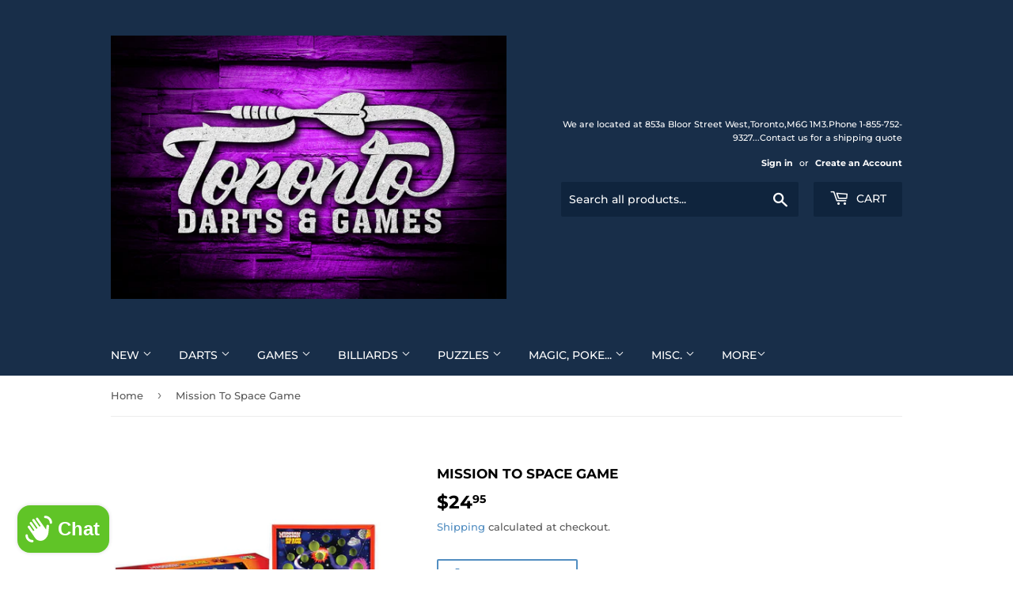

--- FILE ---
content_type: text/html; charset=utf-8
request_url: https://store.torontodarts.com/products/mission-to-space-game
body_size: 25489
content:
<!doctype html>
<html class="no-touch no-js" lang="en">
<head>
  <script>(function(H){H.className=H.className.replace(/\bno-js\b/,'js')})(document.documentElement)</script>
  <!-- Basic page needs ================================================== -->
  <meta charset="utf-8">
  <meta http-equiv="X-UA-Compatible" content="IE=edge,chrome=1">

  

  <!-- Title and description ================================================== -->
  <title>
  Mission To Space Game &ndash; Toronto Darts &amp; Games
  </title>

  
    <meta name="description" content="Mission to Space is an inventive—and charmingly low-tech—game that tests the coordination and patience of would-be astronauts. Your mission objective is to transport your precious cargo (a marble) along the designated route while avoiding the many dangers (holes) along the way. Pilot your rocket ship using the pulleys,">
  

  <!-- Product meta ================================================== -->
  <!-- /snippets/social-meta-tags.liquid -->




<meta property="og:site_name" content="Toronto Darts &amp; Games">
<meta property="og:url" content="https://store.torontodarts.com/products/mission-to-space-game">
<meta property="og:title" content="Mission To Space Game">
<meta property="og:type" content="product">
<meta property="og:description" content="Mission to Space is an inventive—and charmingly low-tech—game that tests the coordination and patience of would-be astronauts. Your mission objective is to transport your precious cargo (a marble) along the designated route while avoiding the many dangers (holes) along the way. Pilot your rocket ship using the pulleys,">

  <meta property="og:price:amount" content="24.95">
  <meta property="og:price:currency" content="CAD">

<meta property="og:image" content="http://store.torontodarts.com/cdn/shop/products/1_1200x1200.jpg?v=1611252983">
<meta property="og:image:secure_url" content="https://store.torontodarts.com/cdn/shop/products/1_1200x1200.jpg?v=1611252983">


<meta name="twitter:card" content="summary_large_image">
<meta name="twitter:title" content="Mission To Space Game">
<meta name="twitter:description" content="Mission to Space is an inventive—and charmingly low-tech—game that tests the coordination and patience of would-be astronauts. Your mission objective is to transport your precious cargo (a marble) along the designated route while avoiding the many dangers (holes) along the way. Pilot your rocket ship using the pulleys,">


  <!-- Helpers ================================================== -->
  <link rel="canonical" href="https://store.torontodarts.com/products/mission-to-space-game">
  <meta name="viewport" content="width=device-width,initial-scale=1">

  <!-- CSS ================================================== -->
  <link href="//store.torontodarts.com/cdn/shop/t/11/assets/theme.scss.css?v=212009274807819101764436637" rel="stylesheet" type="text/css" media="all" />

  <!-- Header hook for plugins ================================================== -->
  <script>window.performance && window.performance.mark && window.performance.mark('shopify.content_for_header.start');</script><meta name="google-site-verification" content="86r1Pw7I2_Xm8y_k9B6upixZeP2CgO48hNrA18ATxPk">
<meta name="google-site-verification" content="b7ofQf3YJtL-g8fIii3zoeDWWDZWNR08DpN8SsgH5lY">
<meta id="shopify-digital-wallet" name="shopify-digital-wallet" content="/29743582/digital_wallets/dialog">
<meta name="shopify-checkout-api-token" content="c68745df750a7f4d192d43a720e52011">
<meta id="in-context-paypal-metadata" data-shop-id="29743582" data-venmo-supported="false" data-environment="production" data-locale="en_US" data-paypal-v4="true" data-currency="CAD">
<link rel="alternate" type="application/json+oembed" href="https://store.torontodarts.com/products/mission-to-space-game.oembed">
<script async="async" src="/checkouts/internal/preloads.js?locale=en-CA"></script>
<link rel="preconnect" href="https://shop.app" crossorigin="anonymous">
<script async="async" src="https://shop.app/checkouts/internal/preloads.js?locale=en-CA&shop_id=29743582" crossorigin="anonymous"></script>
<script id="apple-pay-shop-capabilities" type="application/json">{"shopId":29743582,"countryCode":"CA","currencyCode":"CAD","merchantCapabilities":["supports3DS"],"merchantId":"gid:\/\/shopify\/Shop\/29743582","merchantName":"Toronto Darts \u0026 Games","requiredBillingContactFields":["postalAddress","email","phone"],"requiredShippingContactFields":["postalAddress","email","phone"],"shippingType":"shipping","supportedNetworks":["visa","masterCard","amex","interac","jcb"],"total":{"type":"pending","label":"Toronto Darts \u0026 Games","amount":"1.00"},"shopifyPaymentsEnabled":true,"supportsSubscriptions":true}</script>
<script id="shopify-features" type="application/json">{"accessToken":"c68745df750a7f4d192d43a720e52011","betas":["rich-media-storefront-analytics"],"domain":"store.torontodarts.com","predictiveSearch":true,"shopId":29743582,"locale":"en"}</script>
<script>var Shopify = Shopify || {};
Shopify.shop = "toronto-darts-games.myshopify.com";
Shopify.locale = "en";
Shopify.currency = {"active":"CAD","rate":"1.0"};
Shopify.country = "CA";
Shopify.theme = {"name":"Supply","id":120130076752,"schema_name":"Supply","schema_version":"9.2.4","theme_store_id":679,"role":"main"};
Shopify.theme.handle = "null";
Shopify.theme.style = {"id":null,"handle":null};
Shopify.cdnHost = "store.torontodarts.com/cdn";
Shopify.routes = Shopify.routes || {};
Shopify.routes.root = "/";</script>
<script type="module">!function(o){(o.Shopify=o.Shopify||{}).modules=!0}(window);</script>
<script>!function(o){function n(){var o=[];function n(){o.push(Array.prototype.slice.apply(arguments))}return n.q=o,n}var t=o.Shopify=o.Shopify||{};t.loadFeatures=n(),t.autoloadFeatures=n()}(window);</script>
<script>
  window.ShopifyPay = window.ShopifyPay || {};
  window.ShopifyPay.apiHost = "shop.app\/pay";
  window.ShopifyPay.redirectState = null;
</script>
<script id="shop-js-analytics" type="application/json">{"pageType":"product"}</script>
<script defer="defer" async type="module" src="//store.torontodarts.com/cdn/shopifycloud/shop-js/modules/v2/client.init-shop-cart-sync_D0dqhulL.en.esm.js"></script>
<script defer="defer" async type="module" src="//store.torontodarts.com/cdn/shopifycloud/shop-js/modules/v2/chunk.common_CpVO7qML.esm.js"></script>
<script type="module">
  await import("//store.torontodarts.com/cdn/shopifycloud/shop-js/modules/v2/client.init-shop-cart-sync_D0dqhulL.en.esm.js");
await import("//store.torontodarts.com/cdn/shopifycloud/shop-js/modules/v2/chunk.common_CpVO7qML.esm.js");

  window.Shopify.SignInWithShop?.initShopCartSync?.({"fedCMEnabled":true,"windoidEnabled":true});

</script>
<script>
  window.Shopify = window.Shopify || {};
  if (!window.Shopify.featureAssets) window.Shopify.featureAssets = {};
  window.Shopify.featureAssets['shop-js'] = {"shop-cart-sync":["modules/v2/client.shop-cart-sync_D9bwt38V.en.esm.js","modules/v2/chunk.common_CpVO7qML.esm.js"],"init-fed-cm":["modules/v2/client.init-fed-cm_BJ8NPuHe.en.esm.js","modules/v2/chunk.common_CpVO7qML.esm.js"],"init-shop-email-lookup-coordinator":["modules/v2/client.init-shop-email-lookup-coordinator_pVrP2-kG.en.esm.js","modules/v2/chunk.common_CpVO7qML.esm.js"],"shop-cash-offers":["modules/v2/client.shop-cash-offers_CNh7FWN-.en.esm.js","modules/v2/chunk.common_CpVO7qML.esm.js","modules/v2/chunk.modal_DKF6x0Jh.esm.js"],"init-shop-cart-sync":["modules/v2/client.init-shop-cart-sync_D0dqhulL.en.esm.js","modules/v2/chunk.common_CpVO7qML.esm.js"],"init-windoid":["modules/v2/client.init-windoid_DaoAelzT.en.esm.js","modules/v2/chunk.common_CpVO7qML.esm.js"],"shop-toast-manager":["modules/v2/client.shop-toast-manager_1DND8Tac.en.esm.js","modules/v2/chunk.common_CpVO7qML.esm.js"],"pay-button":["modules/v2/client.pay-button_CFeQi1r6.en.esm.js","modules/v2/chunk.common_CpVO7qML.esm.js"],"shop-button":["modules/v2/client.shop-button_Ca94MDdQ.en.esm.js","modules/v2/chunk.common_CpVO7qML.esm.js"],"shop-login-button":["modules/v2/client.shop-login-button_DPYNfp1Z.en.esm.js","modules/v2/chunk.common_CpVO7qML.esm.js","modules/v2/chunk.modal_DKF6x0Jh.esm.js"],"avatar":["modules/v2/client.avatar_BTnouDA3.en.esm.js"],"shop-follow-button":["modules/v2/client.shop-follow-button_BMKh4nJE.en.esm.js","modules/v2/chunk.common_CpVO7qML.esm.js","modules/v2/chunk.modal_DKF6x0Jh.esm.js"],"init-customer-accounts-sign-up":["modules/v2/client.init-customer-accounts-sign-up_CJXi5kRN.en.esm.js","modules/v2/client.shop-login-button_DPYNfp1Z.en.esm.js","modules/v2/chunk.common_CpVO7qML.esm.js","modules/v2/chunk.modal_DKF6x0Jh.esm.js"],"init-shop-for-new-customer-accounts":["modules/v2/client.init-shop-for-new-customer-accounts_BoBxkgWu.en.esm.js","modules/v2/client.shop-login-button_DPYNfp1Z.en.esm.js","modules/v2/chunk.common_CpVO7qML.esm.js","modules/v2/chunk.modal_DKF6x0Jh.esm.js"],"init-customer-accounts":["modules/v2/client.init-customer-accounts_DCuDTzpR.en.esm.js","modules/v2/client.shop-login-button_DPYNfp1Z.en.esm.js","modules/v2/chunk.common_CpVO7qML.esm.js","modules/v2/chunk.modal_DKF6x0Jh.esm.js"],"checkout-modal":["modules/v2/client.checkout-modal_U_3e4VxF.en.esm.js","modules/v2/chunk.common_CpVO7qML.esm.js","modules/v2/chunk.modal_DKF6x0Jh.esm.js"],"lead-capture":["modules/v2/client.lead-capture_DEgn0Z8u.en.esm.js","modules/v2/chunk.common_CpVO7qML.esm.js","modules/v2/chunk.modal_DKF6x0Jh.esm.js"],"shop-login":["modules/v2/client.shop-login_CoM5QKZ_.en.esm.js","modules/v2/chunk.common_CpVO7qML.esm.js","modules/v2/chunk.modal_DKF6x0Jh.esm.js"],"payment-terms":["modules/v2/client.payment-terms_BmrqWn8r.en.esm.js","modules/v2/chunk.common_CpVO7qML.esm.js","modules/v2/chunk.modal_DKF6x0Jh.esm.js"]};
</script>
<script>(function() {
  var isLoaded = false;
  function asyncLoad() {
    if (isLoaded) return;
    isLoaded = true;
    var urls = ["https:\/\/sellup.herokuapp.com\/upseller.js?shop=toronto-darts-games.myshopify.com","https:\/\/sellup.herokuapp.com\/kartifyjs\/kartify.js?shop=toronto-darts-games.myshopify.com"];
    for (var i = 0; i < urls.length; i++) {
      var s = document.createElement('script');
      s.type = 'text/javascript';
      s.async = true;
      s.src = urls[i];
      var x = document.getElementsByTagName('script')[0];
      x.parentNode.insertBefore(s, x);
    }
  };
  if(window.attachEvent) {
    window.attachEvent('onload', asyncLoad);
  } else {
    window.addEventListener('load', asyncLoad, false);
  }
})();</script>
<script id="__st">var __st={"a":29743582,"offset":-18000,"reqid":"37fc59f4-8c2a-48d9-914f-9cc1af20605c-1764671150","pageurl":"store.torontodarts.com\/products\/mission-to-space-game","u":"24c1c834ff10","p":"product","rtyp":"product","rid":4868265115728};</script>
<script>window.ShopifyPaypalV4VisibilityTracking = true;</script>
<script id="captcha-bootstrap">!function(){'use strict';const t='contact',e='account',n='new_comment',o=[[t,t],['blogs',n],['comments',n],[t,'customer']],c=[[e,'customer_login'],[e,'guest_login'],[e,'recover_customer_password'],[e,'create_customer']],r=t=>t.map((([t,e])=>`form[action*='/${t}']:not([data-nocaptcha='true']) input[name='form_type'][value='${e}']`)).join(','),a=t=>()=>t?[...document.querySelectorAll(t)].map((t=>t.form)):[];function s(){const t=[...o],e=r(t);return a(e)}const i='password',u='form_key',d=['recaptcha-v3-token','g-recaptcha-response','h-captcha-response',i],f=()=>{try{return window.sessionStorage}catch{return}},m='__shopify_v',_=t=>t.elements[u];function p(t,e,n=!1){try{const o=window.sessionStorage,c=JSON.parse(o.getItem(e)),{data:r}=function(t){const{data:e,action:n}=t;return t[m]||n?{data:e,action:n}:{data:t,action:n}}(c);for(const[e,n]of Object.entries(r))t.elements[e]&&(t.elements[e].value=n);n&&o.removeItem(e)}catch(o){console.error('form repopulation failed',{error:o})}}const l='form_type',E='cptcha';function T(t){t.dataset[E]=!0}const w=window,h=w.document,L='Shopify',v='ce_forms',y='captcha';let A=!1;((t,e)=>{const n=(g='f06e6c50-85a8-45c8-87d0-21a2b65856fe',I='https://cdn.shopify.com/shopifycloud/storefront-forms-hcaptcha/ce_storefront_forms_captcha_hcaptcha.v1.5.2.iife.js',D={infoText:'Protected by hCaptcha',privacyText:'Privacy',termsText:'Terms'},(t,e,n)=>{const o=w[L][v],c=o.bindForm;if(c)return c(t,g,e,D).then(n);var r;o.q.push([[t,g,e,D],n]),r=I,A||(h.body.append(Object.assign(h.createElement('script'),{id:'captcha-provider',async:!0,src:r})),A=!0)});var g,I,D;w[L]=w[L]||{},w[L][v]=w[L][v]||{},w[L][v].q=[],w[L][y]=w[L][y]||{},w[L][y].protect=function(t,e){n(t,void 0,e),T(t)},Object.freeze(w[L][y]),function(t,e,n,w,h,L){const[v,y,A,g]=function(t,e,n){const i=e?o:[],u=t?c:[],d=[...i,...u],f=r(d),m=r(i),_=r(d.filter((([t,e])=>n.includes(e))));return[a(f),a(m),a(_),s()]}(w,h,L),I=t=>{const e=t.target;return e instanceof HTMLFormElement?e:e&&e.form},D=t=>v().includes(t);t.addEventListener('submit',(t=>{const e=I(t);if(!e)return;const n=D(e)&&!e.dataset.hcaptchaBound&&!e.dataset.recaptchaBound,o=_(e),c=g().includes(e)&&(!o||!o.value);(n||c)&&t.preventDefault(),c&&!n&&(function(t){try{if(!f())return;!function(t){const e=f();if(!e)return;const n=_(t);if(!n)return;const o=n.value;o&&e.removeItem(o)}(t);const e=Array.from(Array(32),(()=>Math.random().toString(36)[2])).join('');!function(t,e){_(t)||t.append(Object.assign(document.createElement('input'),{type:'hidden',name:u})),t.elements[u].value=e}(t,e),function(t,e){const n=f();if(!n)return;const o=[...t.querySelectorAll(`input[type='${i}']`)].map((({name:t})=>t)),c=[...d,...o],r={};for(const[a,s]of new FormData(t).entries())c.includes(a)||(r[a]=s);n.setItem(e,JSON.stringify({[m]:1,action:t.action,data:r}))}(t,e)}catch(e){console.error('failed to persist form',e)}}(e),e.submit())}));const S=(t,e)=>{t&&!t.dataset[E]&&(n(t,e.some((e=>e===t))),T(t))};for(const o of['focusin','change'])t.addEventListener(o,(t=>{const e=I(t);D(e)&&S(e,y())}));const B=e.get('form_key'),M=e.get(l),P=B&&M;t.addEventListener('DOMContentLoaded',(()=>{const t=y();if(P)for(const e of t)e.elements[l].value===M&&p(e,B);[...new Set([...A(),...v().filter((t=>'true'===t.dataset.shopifyCaptcha))])].forEach((e=>S(e,t)))}))}(h,new URLSearchParams(w.location.search),n,t,e,['guest_login'])})(!0,!0)}();</script>
<script integrity="sha256-52AcMU7V7pcBOXWImdc/TAGTFKeNjmkeM1Pvks/DTgc=" data-source-attribution="shopify.loadfeatures" defer="defer" src="//store.torontodarts.com/cdn/shopifycloud/storefront/assets/storefront/load_feature-81c60534.js" crossorigin="anonymous"></script>
<script crossorigin="anonymous" defer="defer" src="//store.torontodarts.com/cdn/shopifycloud/storefront/assets/shopify_pay/storefront-65b4c6d7.js?v=20250812"></script>
<script data-source-attribution="shopify.dynamic_checkout.dynamic.init">var Shopify=Shopify||{};Shopify.PaymentButton=Shopify.PaymentButton||{isStorefrontPortableWallets:!0,init:function(){window.Shopify.PaymentButton.init=function(){};var t=document.createElement("script");t.src="https://store.torontodarts.com/cdn/shopifycloud/portable-wallets/latest/portable-wallets.en.js",t.type="module",document.head.appendChild(t)}};
</script>
<script data-source-attribution="shopify.dynamic_checkout.buyer_consent">
  function portableWalletsHideBuyerConsent(e){var t=document.getElementById("shopify-buyer-consent"),n=document.getElementById("shopify-subscription-policy-button");t&&n&&(t.classList.add("hidden"),t.setAttribute("aria-hidden","true"),n.removeEventListener("click",e))}function portableWalletsShowBuyerConsent(e){var t=document.getElementById("shopify-buyer-consent"),n=document.getElementById("shopify-subscription-policy-button");t&&n&&(t.classList.remove("hidden"),t.removeAttribute("aria-hidden"),n.addEventListener("click",e))}window.Shopify?.PaymentButton&&(window.Shopify.PaymentButton.hideBuyerConsent=portableWalletsHideBuyerConsent,window.Shopify.PaymentButton.showBuyerConsent=portableWalletsShowBuyerConsent);
</script>
<script>
  function portableWalletsCleanup(e){e&&e.src&&console.error("Failed to load portable wallets script "+e.src);var t=document.querySelectorAll("shopify-accelerated-checkout .shopify-payment-button__skeleton, shopify-accelerated-checkout-cart .wallet-cart-button__skeleton"),e=document.getElementById("shopify-buyer-consent");for(let e=0;e<t.length;e++)t[e].remove();e&&e.remove()}function portableWalletsNotLoadedAsModule(e){e instanceof ErrorEvent&&"string"==typeof e.message&&e.message.includes("import.meta")&&"string"==typeof e.filename&&e.filename.includes("portable-wallets")&&(window.removeEventListener("error",portableWalletsNotLoadedAsModule),window.Shopify.PaymentButton.failedToLoad=e,"loading"===document.readyState?document.addEventListener("DOMContentLoaded",window.Shopify.PaymentButton.init):window.Shopify.PaymentButton.init())}window.addEventListener("error",portableWalletsNotLoadedAsModule);
</script>

<script type="module" src="https://store.torontodarts.com/cdn/shopifycloud/portable-wallets/latest/portable-wallets.en.js" onError="portableWalletsCleanup(this)" crossorigin="anonymous"></script>
<script nomodule>
  document.addEventListener("DOMContentLoaded", portableWalletsCleanup);
</script>

<link id="shopify-accelerated-checkout-styles" rel="stylesheet" media="screen" href="https://store.torontodarts.com/cdn/shopifycloud/portable-wallets/latest/accelerated-checkout-backwards-compat.css" crossorigin="anonymous">
<style id="shopify-accelerated-checkout-cart">
        #shopify-buyer-consent {
  margin-top: 1em;
  display: inline-block;
  width: 100%;
}

#shopify-buyer-consent.hidden {
  display: none;
}

#shopify-subscription-policy-button {
  background: none;
  border: none;
  padding: 0;
  text-decoration: underline;
  font-size: inherit;
  cursor: pointer;
}

#shopify-subscription-policy-button::before {
  box-shadow: none;
}

      </style>

<script>window.performance && window.performance.mark && window.performance.mark('shopify.content_for_header.end');</script>

  
  

  <script src="//store.torontodarts.com/cdn/shop/t/11/assets/jquery-2.2.3.min.js?v=58211863146907186831614524340" type="text/javascript"></script>

  <script src="//store.torontodarts.com/cdn/shop/t/11/assets/lazysizes.min.js?v=8147953233334221341614524341" async="async"></script>
  <script src="//store.torontodarts.com/cdn/shop/t/11/assets/vendor.js?v=106177282645720727331614524343" defer="defer"></script>
  <script src="//store.torontodarts.com/cdn/shop/t/11/assets/theme.js?v=88090588602936917221614524354" defer="defer"></script>


<!-- BEGIN app block: shopify://apps/frequently-bought/blocks/app-embed-block/b1a8cbea-c844-4842-9529-7c62dbab1b1f --><script>
    window.codeblackbelt = window.codeblackbelt || {};
    window.codeblackbelt.shop = window.codeblackbelt.shop || 'toronto-darts-games.myshopify.com';
    
        window.codeblackbelt.productId = 4868265115728;</script><script src="//cdn.codeblackbelt.com/widgets/frequently-bought-together/main.min.js?version=2025120205-0500" async></script>
 <!-- END app block --><script src="https://cdn.shopify.com/extensions/7bc9bb47-adfa-4267-963e-cadee5096caf/inbox-1252/assets/inbox-chat-loader.js" type="text/javascript" defer="defer"></script>
<script src="https://cdn.shopify.com/extensions/019ab370-3427-7dfe-9e9e-e24647f8564c/cartbite-75/assets/cartbite-embed.js" type="text/javascript" defer="defer"></script>
<link href="https://monorail-edge.shopifysvc.com" rel="dns-prefetch">
<script>(function(){if ("sendBeacon" in navigator && "performance" in window) {try {var session_token_from_headers = performance.getEntriesByType('navigation')[0].serverTiming.find(x => x.name == '_s').description;} catch {var session_token_from_headers = undefined;}var session_cookie_matches = document.cookie.match(/_shopify_s=([^;]*)/);var session_token_from_cookie = session_cookie_matches && session_cookie_matches.length === 2 ? session_cookie_matches[1] : "";var session_token = session_token_from_headers || session_token_from_cookie || "";function handle_abandonment_event(e) {var entries = performance.getEntries().filter(function(entry) {return /monorail-edge.shopifysvc.com/.test(entry.name);});if (!window.abandonment_tracked && entries.length === 0) {window.abandonment_tracked = true;var currentMs = Date.now();var navigation_start = performance.timing.navigationStart;var payload = {shop_id: 29743582,url: window.location.href,navigation_start,duration: currentMs - navigation_start,session_token,page_type: "product"};window.navigator.sendBeacon("https://monorail-edge.shopifysvc.com/v1/produce", JSON.stringify({schema_id: "online_store_buyer_site_abandonment/1.1",payload: payload,metadata: {event_created_at_ms: currentMs,event_sent_at_ms: currentMs}}));}}window.addEventListener('pagehide', handle_abandonment_event);}}());</script>
<script id="web-pixels-manager-setup">(function e(e,d,r,n,o){if(void 0===o&&(o={}),!Boolean(null===(a=null===(i=window.Shopify)||void 0===i?void 0:i.analytics)||void 0===a?void 0:a.replayQueue)){var i,a;window.Shopify=window.Shopify||{};var t=window.Shopify;t.analytics=t.analytics||{};var s=t.analytics;s.replayQueue=[],s.publish=function(e,d,r){return s.replayQueue.push([e,d,r]),!0};try{self.performance.mark("wpm:start")}catch(e){}var l=function(){var e={modern:/Edge?\/(1{2}[4-9]|1[2-9]\d|[2-9]\d{2}|\d{4,})\.\d+(\.\d+|)|Firefox\/(1{2}[4-9]|1[2-9]\d|[2-9]\d{2}|\d{4,})\.\d+(\.\d+|)|Chrom(ium|e)\/(9{2}|\d{3,})\.\d+(\.\d+|)|(Maci|X1{2}).+ Version\/(15\.\d+|(1[6-9]|[2-9]\d|\d{3,})\.\d+)([,.]\d+|)( \(\w+\)|)( Mobile\/\w+|) Safari\/|Chrome.+OPR\/(9{2}|\d{3,})\.\d+\.\d+|(CPU[ +]OS|iPhone[ +]OS|CPU[ +]iPhone|CPU IPhone OS|CPU iPad OS)[ +]+(15[._]\d+|(1[6-9]|[2-9]\d|\d{3,})[._]\d+)([._]\d+|)|Android:?[ /-](13[3-9]|1[4-9]\d|[2-9]\d{2}|\d{4,})(\.\d+|)(\.\d+|)|Android.+Firefox\/(13[5-9]|1[4-9]\d|[2-9]\d{2}|\d{4,})\.\d+(\.\d+|)|Android.+Chrom(ium|e)\/(13[3-9]|1[4-9]\d|[2-9]\d{2}|\d{4,})\.\d+(\.\d+|)|SamsungBrowser\/([2-9]\d|\d{3,})\.\d+/,legacy:/Edge?\/(1[6-9]|[2-9]\d|\d{3,})\.\d+(\.\d+|)|Firefox\/(5[4-9]|[6-9]\d|\d{3,})\.\d+(\.\d+|)|Chrom(ium|e)\/(5[1-9]|[6-9]\d|\d{3,})\.\d+(\.\d+|)([\d.]+$|.*Safari\/(?![\d.]+ Edge\/[\d.]+$))|(Maci|X1{2}).+ Version\/(10\.\d+|(1[1-9]|[2-9]\d|\d{3,})\.\d+)([,.]\d+|)( \(\w+\)|)( Mobile\/\w+|) Safari\/|Chrome.+OPR\/(3[89]|[4-9]\d|\d{3,})\.\d+\.\d+|(CPU[ +]OS|iPhone[ +]OS|CPU[ +]iPhone|CPU IPhone OS|CPU iPad OS)[ +]+(10[._]\d+|(1[1-9]|[2-9]\d|\d{3,})[._]\d+)([._]\d+|)|Android:?[ /-](13[3-9]|1[4-9]\d|[2-9]\d{2}|\d{4,})(\.\d+|)(\.\d+|)|Mobile Safari.+OPR\/([89]\d|\d{3,})\.\d+\.\d+|Android.+Firefox\/(13[5-9]|1[4-9]\d|[2-9]\d{2}|\d{4,})\.\d+(\.\d+|)|Android.+Chrom(ium|e)\/(13[3-9]|1[4-9]\d|[2-9]\d{2}|\d{4,})\.\d+(\.\d+|)|Android.+(UC? ?Browser|UCWEB|U3)[ /]?(15\.([5-9]|\d{2,})|(1[6-9]|[2-9]\d|\d{3,})\.\d+)\.\d+|SamsungBrowser\/(5\.\d+|([6-9]|\d{2,})\.\d+)|Android.+MQ{2}Browser\/(14(\.(9|\d{2,})|)|(1[5-9]|[2-9]\d|\d{3,})(\.\d+|))(\.\d+|)|K[Aa][Ii]OS\/(3\.\d+|([4-9]|\d{2,})\.\d+)(\.\d+|)/},d=e.modern,r=e.legacy,n=navigator.userAgent;return n.match(d)?"modern":n.match(r)?"legacy":"unknown"}(),u="modern"===l?"modern":"legacy",c=(null!=n?n:{modern:"",legacy:""})[u],f=function(e){return[e.baseUrl,"/wpm","/b",e.hashVersion,"modern"===e.buildTarget?"m":"l",".js"].join("")}({baseUrl:d,hashVersion:r,buildTarget:u}),m=function(e){var d=e.version,r=e.bundleTarget,n=e.surface,o=e.pageUrl,i=e.monorailEndpoint;return{emit:function(e){var a=e.status,t=e.errorMsg,s=(new Date).getTime(),l=JSON.stringify({metadata:{event_sent_at_ms:s},events:[{schema_id:"web_pixels_manager_load/3.1",payload:{version:d,bundle_target:r,page_url:o,status:a,surface:n,error_msg:t},metadata:{event_created_at_ms:s}}]});if(!i)return console&&console.warn&&console.warn("[Web Pixels Manager] No Monorail endpoint provided, skipping logging."),!1;try{return self.navigator.sendBeacon.bind(self.navigator)(i,l)}catch(e){}var u=new XMLHttpRequest;try{return u.open("POST",i,!0),u.setRequestHeader("Content-Type","text/plain"),u.send(l),!0}catch(e){return console&&console.warn&&console.warn("[Web Pixels Manager] Got an unhandled error while logging to Monorail."),!1}}}}({version:r,bundleTarget:l,surface:e.surface,pageUrl:self.location.href,monorailEndpoint:e.monorailEndpoint});try{o.browserTarget=l,function(e){var d=e.src,r=e.async,n=void 0===r||r,o=e.onload,i=e.onerror,a=e.sri,t=e.scriptDataAttributes,s=void 0===t?{}:t,l=document.createElement("script"),u=document.querySelector("head"),c=document.querySelector("body");if(l.async=n,l.src=d,a&&(l.integrity=a,l.crossOrigin="anonymous"),s)for(var f in s)if(Object.prototype.hasOwnProperty.call(s,f))try{l.dataset[f]=s[f]}catch(e){}if(o&&l.addEventListener("load",o),i&&l.addEventListener("error",i),u)u.appendChild(l);else{if(!c)throw new Error("Did not find a head or body element to append the script");c.appendChild(l)}}({src:f,async:!0,onload:function(){if(!function(){var e,d;return Boolean(null===(d=null===(e=window.Shopify)||void 0===e?void 0:e.analytics)||void 0===d?void 0:d.initialized)}()){var d=window.webPixelsManager.init(e)||void 0;if(d){var r=window.Shopify.analytics;r.replayQueue.forEach((function(e){var r=e[0],n=e[1],o=e[2];d.publishCustomEvent(r,n,o)})),r.replayQueue=[],r.publish=d.publishCustomEvent,r.visitor=d.visitor,r.initialized=!0}}},onerror:function(){return m.emit({status:"failed",errorMsg:"".concat(f," has failed to load")})},sri:function(e){var d=/^sha384-[A-Za-z0-9+/=]+$/;return"string"==typeof e&&d.test(e)}(c)?c:"",scriptDataAttributes:o}),m.emit({status:"loading"})}catch(e){m.emit({status:"failed",errorMsg:(null==e?void 0:e.message)||"Unknown error"})}}})({shopId: 29743582,storefrontBaseUrl: "https://store.torontodarts.com",extensionsBaseUrl: "https://extensions.shopifycdn.com/cdn/shopifycloud/web-pixels-manager",monorailEndpoint: "https://monorail-edge.shopifysvc.com/unstable/produce_batch",surface: "storefront-renderer",enabledBetaFlags: ["2dca8a86"],webPixelsConfigList: [{"id":"398753872","configuration":"{\"accountID\":\"29743582\"}","eventPayloadVersion":"v1","runtimeContext":"STRICT","scriptVersion":"3c72ff377e9d92ad2f15992c3c493e7f","type":"APP","apiClientId":5263155,"privacyPurposes":[],"dataSharingAdjustments":{"protectedCustomerApprovalScopes":["read_customer_address","read_customer_email","read_customer_name","read_customer_personal_data","read_customer_phone"]}},{"id":"312049744","configuration":"{\"config\":\"{\\\"pixel_id\\\":\\\"GT-5R7TH92\\\",\\\"target_country\\\":\\\"CA\\\",\\\"gtag_events\\\":[{\\\"type\\\":\\\"purchase\\\",\\\"action_label\\\":\\\"MC-HDGDPMFT8E\\\"},{\\\"type\\\":\\\"page_view\\\",\\\"action_label\\\":\\\"MC-HDGDPMFT8E\\\"},{\\\"type\\\":\\\"view_item\\\",\\\"action_label\\\":\\\"MC-HDGDPMFT8E\\\"}],\\\"enable_monitoring_mode\\\":false}\"}","eventPayloadVersion":"v1","runtimeContext":"OPEN","scriptVersion":"b2a88bafab3e21179ed38636efcd8a93","type":"APP","apiClientId":1780363,"privacyPurposes":[],"dataSharingAdjustments":{"protectedCustomerApprovalScopes":["read_customer_address","read_customer_email","read_customer_name","read_customer_personal_data","read_customer_phone"]}},{"id":"61636688","eventPayloadVersion":"v1","runtimeContext":"LAX","scriptVersion":"1","type":"CUSTOM","privacyPurposes":["ANALYTICS"],"name":"Google Analytics tag (migrated)"},{"id":"shopify-app-pixel","configuration":"{}","eventPayloadVersion":"v1","runtimeContext":"STRICT","scriptVersion":"0450","apiClientId":"shopify-pixel","type":"APP","privacyPurposes":["ANALYTICS","MARKETING"]},{"id":"shopify-custom-pixel","eventPayloadVersion":"v1","runtimeContext":"LAX","scriptVersion":"0450","apiClientId":"shopify-pixel","type":"CUSTOM","privacyPurposes":["ANALYTICS","MARKETING"]}],isMerchantRequest: false,initData: {"shop":{"name":"Toronto Darts \u0026 Games","paymentSettings":{"currencyCode":"CAD"},"myshopifyDomain":"toronto-darts-games.myshopify.com","countryCode":"CA","storefrontUrl":"https:\/\/store.torontodarts.com"},"customer":null,"cart":null,"checkout":null,"productVariants":[{"price":{"amount":24.95,"currencyCode":"CAD"},"product":{"title":"Mission To Space Game","vendor":"Darts Corner","id":"4868265115728","untranslatedTitle":"Mission To Space Game","url":"\/products\/mission-to-space-game","type":"Games"},"id":"33166025031760","image":{"src":"\/\/store.torontodarts.com\/cdn\/shop\/products\/1.jpg?v=1611252983"},"sku":"","title":"Default Title","untranslatedTitle":"Default Title"}],"purchasingCompany":null},},"https://store.torontodarts.com/cdn","ae1676cfwd2530674p4253c800m34e853cb",{"modern":"","legacy":""},{"shopId":"29743582","storefrontBaseUrl":"https:\/\/store.torontodarts.com","extensionBaseUrl":"https:\/\/extensions.shopifycdn.com\/cdn\/shopifycloud\/web-pixels-manager","surface":"storefront-renderer","enabledBetaFlags":"[\"2dca8a86\"]","isMerchantRequest":"false","hashVersion":"ae1676cfwd2530674p4253c800m34e853cb","publish":"custom","events":"[[\"page_viewed\",{}],[\"product_viewed\",{\"productVariant\":{\"price\":{\"amount\":24.95,\"currencyCode\":\"CAD\"},\"product\":{\"title\":\"Mission To Space Game\",\"vendor\":\"Darts Corner\",\"id\":\"4868265115728\",\"untranslatedTitle\":\"Mission To Space Game\",\"url\":\"\/products\/mission-to-space-game\",\"type\":\"Games\"},\"id\":\"33166025031760\",\"image\":{\"src\":\"\/\/store.torontodarts.com\/cdn\/shop\/products\/1.jpg?v=1611252983\"},\"sku\":\"\",\"title\":\"Default Title\",\"untranslatedTitle\":\"Default Title\"}}]]"});</script><script>
  window.ShopifyAnalytics = window.ShopifyAnalytics || {};
  window.ShopifyAnalytics.meta = window.ShopifyAnalytics.meta || {};
  window.ShopifyAnalytics.meta.currency = 'CAD';
  var meta = {"product":{"id":4868265115728,"gid":"gid:\/\/shopify\/Product\/4868265115728","vendor":"Darts Corner","type":"Games","variants":[{"id":33166025031760,"price":2495,"name":"Mission To Space Game","public_title":null,"sku":""}],"remote":false},"page":{"pageType":"product","resourceType":"product","resourceId":4868265115728}};
  for (var attr in meta) {
    window.ShopifyAnalytics.meta[attr] = meta[attr];
  }
</script>
<script class="analytics">
  (function () {
    var customDocumentWrite = function(content) {
      var jquery = null;

      if (window.jQuery) {
        jquery = window.jQuery;
      } else if (window.Checkout && window.Checkout.$) {
        jquery = window.Checkout.$;
      }

      if (jquery) {
        jquery('body').append(content);
      }
    };

    var hasLoggedConversion = function(token) {
      if (token) {
        return document.cookie.indexOf('loggedConversion=' + token) !== -1;
      }
      return false;
    }

    var setCookieIfConversion = function(token) {
      if (token) {
        var twoMonthsFromNow = new Date(Date.now());
        twoMonthsFromNow.setMonth(twoMonthsFromNow.getMonth() + 2);

        document.cookie = 'loggedConversion=' + token + '; expires=' + twoMonthsFromNow;
      }
    }

    var trekkie = window.ShopifyAnalytics.lib = window.trekkie = window.trekkie || [];
    if (trekkie.integrations) {
      return;
    }
    trekkie.methods = [
      'identify',
      'page',
      'ready',
      'track',
      'trackForm',
      'trackLink'
    ];
    trekkie.factory = function(method) {
      return function() {
        var args = Array.prototype.slice.call(arguments);
        args.unshift(method);
        trekkie.push(args);
        return trekkie;
      };
    };
    for (var i = 0; i < trekkie.methods.length; i++) {
      var key = trekkie.methods[i];
      trekkie[key] = trekkie.factory(key);
    }
    trekkie.load = function(config) {
      trekkie.config = config || {};
      trekkie.config.initialDocumentCookie = document.cookie;
      var first = document.getElementsByTagName('script')[0];
      var script = document.createElement('script');
      script.type = 'text/javascript';
      script.onerror = function(e) {
        var scriptFallback = document.createElement('script');
        scriptFallback.type = 'text/javascript';
        scriptFallback.onerror = function(error) {
                var Monorail = {
      produce: function produce(monorailDomain, schemaId, payload) {
        var currentMs = new Date().getTime();
        var event = {
          schema_id: schemaId,
          payload: payload,
          metadata: {
            event_created_at_ms: currentMs,
            event_sent_at_ms: currentMs
          }
        };
        return Monorail.sendRequest("https://" + monorailDomain + "/v1/produce", JSON.stringify(event));
      },
      sendRequest: function sendRequest(endpointUrl, payload) {
        // Try the sendBeacon API
        if (window && window.navigator && typeof window.navigator.sendBeacon === 'function' && typeof window.Blob === 'function' && !Monorail.isIos12()) {
          var blobData = new window.Blob([payload], {
            type: 'text/plain'
          });

          if (window.navigator.sendBeacon(endpointUrl, blobData)) {
            return true;
          } // sendBeacon was not successful

        } // XHR beacon

        var xhr = new XMLHttpRequest();

        try {
          xhr.open('POST', endpointUrl);
          xhr.setRequestHeader('Content-Type', 'text/plain');
          xhr.send(payload);
        } catch (e) {
          console.log(e);
        }

        return false;
      },
      isIos12: function isIos12() {
        return window.navigator.userAgent.lastIndexOf('iPhone; CPU iPhone OS 12_') !== -1 || window.navigator.userAgent.lastIndexOf('iPad; CPU OS 12_') !== -1;
      }
    };
    Monorail.produce('monorail-edge.shopifysvc.com',
      'trekkie_storefront_load_errors/1.1',
      {shop_id: 29743582,
      theme_id: 120130076752,
      app_name: "storefront",
      context_url: window.location.href,
      source_url: "//store.torontodarts.com/cdn/s/trekkie.storefront.3c703df509f0f96f3237c9daa54e2777acf1a1dd.min.js"});

        };
        scriptFallback.async = true;
        scriptFallback.src = '//store.torontodarts.com/cdn/s/trekkie.storefront.3c703df509f0f96f3237c9daa54e2777acf1a1dd.min.js';
        first.parentNode.insertBefore(scriptFallback, first);
      };
      script.async = true;
      script.src = '//store.torontodarts.com/cdn/s/trekkie.storefront.3c703df509f0f96f3237c9daa54e2777acf1a1dd.min.js';
      first.parentNode.insertBefore(script, first);
    };
    trekkie.load(
      {"Trekkie":{"appName":"storefront","development":false,"defaultAttributes":{"shopId":29743582,"isMerchantRequest":null,"themeId":120130076752,"themeCityHash":"18432943354548022993","contentLanguage":"en","currency":"CAD","eventMetadataId":"6598544a-f2aa-4d55-9b48-e2d1a0c83f8a"},"isServerSideCookieWritingEnabled":true,"monorailRegion":"shop_domain","enabledBetaFlags":["f0df213a"]},"Session Attribution":{},"S2S":{"facebookCapiEnabled":false,"source":"trekkie-storefront-renderer","apiClientId":580111}}
    );

    var loaded = false;
    trekkie.ready(function() {
      if (loaded) return;
      loaded = true;

      window.ShopifyAnalytics.lib = window.trekkie;

      var originalDocumentWrite = document.write;
      document.write = customDocumentWrite;
      try { window.ShopifyAnalytics.merchantGoogleAnalytics.call(this); } catch(error) {};
      document.write = originalDocumentWrite;

      window.ShopifyAnalytics.lib.page(null,{"pageType":"product","resourceType":"product","resourceId":4868265115728,"shopifyEmitted":true});

      var match = window.location.pathname.match(/checkouts\/(.+)\/(thank_you|post_purchase)/)
      var token = match? match[1]: undefined;
      if (!hasLoggedConversion(token)) {
        setCookieIfConversion(token);
        window.ShopifyAnalytics.lib.track("Viewed Product",{"currency":"CAD","variantId":33166025031760,"productId":4868265115728,"productGid":"gid:\/\/shopify\/Product\/4868265115728","name":"Mission To Space Game","price":"24.95","sku":"","brand":"Darts Corner","variant":null,"category":"Games","nonInteraction":true,"remote":false},undefined,undefined,{"shopifyEmitted":true});
      window.ShopifyAnalytics.lib.track("monorail:\/\/trekkie_storefront_viewed_product\/1.1",{"currency":"CAD","variantId":33166025031760,"productId":4868265115728,"productGid":"gid:\/\/shopify\/Product\/4868265115728","name":"Mission To Space Game","price":"24.95","sku":"","brand":"Darts Corner","variant":null,"category":"Games","nonInteraction":true,"remote":false,"referer":"https:\/\/store.torontodarts.com\/products\/mission-to-space-game"});
      }
    });


        var eventsListenerScript = document.createElement('script');
        eventsListenerScript.async = true;
        eventsListenerScript.src = "//store.torontodarts.com/cdn/shopifycloud/storefront/assets/shop_events_listener-3da45d37.js";
        document.getElementsByTagName('head')[0].appendChild(eventsListenerScript);

})();</script>
  <script>
  if (!window.ga || (window.ga && typeof window.ga !== 'function')) {
    window.ga = function ga() {
      (window.ga.q = window.ga.q || []).push(arguments);
      if (window.Shopify && window.Shopify.analytics && typeof window.Shopify.analytics.publish === 'function') {
        window.Shopify.analytics.publish("ga_stub_called", {}, {sendTo: "google_osp_migration"});
      }
      console.error("Shopify's Google Analytics stub called with:", Array.from(arguments), "\nSee https://help.shopify.com/manual/promoting-marketing/pixels/pixel-migration#google for more information.");
    };
    if (window.Shopify && window.Shopify.analytics && typeof window.Shopify.analytics.publish === 'function') {
      window.Shopify.analytics.publish("ga_stub_initialized", {}, {sendTo: "google_osp_migration"});
    }
  }
</script>
<script
  defer
  src="https://store.torontodarts.com/cdn/shopifycloud/perf-kit/shopify-perf-kit-2.1.2.min.js"
  data-application="storefront-renderer"
  data-shop-id="29743582"
  data-render-region="gcp-us-east1"
  data-page-type="product"
  data-theme-instance-id="120130076752"
  data-theme-name="Supply"
  data-theme-version="9.2.4"
  data-monorail-region="shop_domain"
  data-resource-timing-sampling-rate="10"
  data-shs="true"
  data-shs-beacon="true"
  data-shs-export-with-fetch="true"
  data-shs-logs-sample-rate="1"
></script>
</head>

<body id="mission-to-space-game" class="template-product">

  <div id="shopify-section-header" class="shopify-section header-section"><header class="site-header" role="banner" data-section-id="header" data-section-type="header-section">
  <div class="wrapper">

    <div class="grid--full">
      <div class="grid-item large--one-half">
        
          <div class="h1 header-logo" itemscope itemtype="http://schema.org/Organization">
        
          
          

          <a href="/" itemprop="url">
            <div class="lazyload__image-wrapper no-js header-logo__image" style="max-width:1000px;">
              <div style="padding-top:66.66666666666666%;">
                <img class="lazyload js"
                  data-src="//store.torontodarts.com/cdn/shop/files/TDG-logo-fave_{width}x.jpg?v=1614341944"
                  data-widths="[180, 360, 540, 720, 900, 1080, 1296, 1512, 1728, 2048]"
                  data-aspectratio="1.5"
                  data-sizes="auto"
                  alt="toronto darts &amp; games dartboards boardgames pool snooker billiards cardgames dartlights winmau target red dragon darts unicorn harrows black widow hammerhead"
                  style="width:1000px;">
              </div>
            </div>
            <noscript>
              
              <img src="//store.torontodarts.com/cdn/shop/files/TDG-logo-fave_1000x.jpg?v=1614341944"
                srcset="//store.torontodarts.com/cdn/shop/files/TDG-logo-fave_1000x.jpg?v=1614341944 1x, //store.torontodarts.com/cdn/shop/files/TDG-logo-fave_1000x@2x.jpg?v=1614341944 2x"
                alt="toronto darts &amp; games dartboards boardgames pool snooker billiards cardgames dartlights winmau target red dragon darts unicorn harrows black widow hammerhead"
                itemprop="logo"
                style="max-width:1000px;">
            </noscript>
          </a>
          
        
          </div>
        
      </div>

      <div class="grid-item large--one-half text-center large--text-right">
        
          <div class="site-header--text-links">
            
              

                <p>We are located at 853a Bloor Street West,Toronto,M6G 1M3.Phone 1-855-752-9327...Contact us for a shipping quote</p>

              
            

            
              <span class="site-header--meta-links medium-down--hide">
                
                  <a href="https://store.torontodarts.com/customer_authentication/redirect?locale=en&amp;region_country=CA" id="customer_login_link">Sign in</a>
                  <span class="site-header--spacer">or</span>
                  <a href="https://shopify.com/29743582/account?locale=en" id="customer_register_link">Create an Account</a>
                
              </span>
            
          </div>

          <br class="medium-down--hide">
        

        <form action="/search" method="get" class="search-bar" role="search">
  <input type="hidden" name="type" value="product">

  <input type="search" name="q" value="" placeholder="Search all products..." aria-label="Search all products...">
  <button type="submit" class="search-bar--submit icon-fallback-text">
    <span class="icon icon-search" aria-hidden="true"></span>
    <span class="fallback-text">Search</span>
  </button>
</form>


        <a href="/cart" class="header-cart-btn cart-toggle">
          <span class="icon icon-cart"></span>
          Cart <span class="cart-count cart-badge--desktop hidden-count">0</span>
        </a>
      </div>
    </div>

  </div>
</header>

<div id="mobileNavBar">
  <div class="display-table-cell">
    <button class="menu-toggle mobileNavBar-link" aria-controls="navBar" aria-expanded="false"><span class="icon icon-hamburger" aria-hidden="true"></span>Menu</button>
  </div>
  <div class="display-table-cell">
    <a href="/cart" class="cart-toggle mobileNavBar-link">
      <span class="icon icon-cart"></span>
      Cart <span class="cart-count hidden-count">0</span>
    </a>
  </div>
</div>

<nav class="nav-bar" id="navBar" role="navigation">
  <div class="wrapper">
    <form action="/search" method="get" class="search-bar" role="search">
  <input type="hidden" name="type" value="product">

  <input type="search" name="q" value="" placeholder="Search all products..." aria-label="Search all products...">
  <button type="submit" class="search-bar--submit icon-fallback-text">
    <span class="icon icon-search" aria-hidden="true"></span>
    <span class="fallback-text">Search</span>
  </button>
</form>

    <ul class="mobile-nav" id="MobileNav">
  
  <li class="large--hide">
    <a href="/">Home</a>
  </li>
  
  
    
      
      <li
        class="mobile-nav--has-dropdown "
        aria-haspopup="true">
        <a
          href="/collections/new-for-january-2025"
          class="mobile-nav--link"
          data-meganav-type="parent"
          >
            New
        </a>
        <button class="icon icon-arrow-down mobile-nav--button"
          aria-expanded="false"
          aria-label="New Menu">
        </button>
        <ul
          id="MenuParent-1"
          class="mobile-nav--dropdown "
          data-meganav-dropdown>
          
            
              <li>
                <a
                  href="/collections/restocks"
                  class="mobile-nav--link"
                  data-meganav-type="child"
                  >
                    Newly Restocked
                </a>
              </li>
            
          
            
              <li>
                <a
                  href="/collections/new-for-december-2025"
                  class="mobile-nav--link"
                  data-meganav-type="child"
                  >
                    New For Dec 2025
                </a>
              </li>
            
          
            
              <li>
                <a
                  href="/collections/new-for-october-2025"
                  class="mobile-nav--link"
                  data-meganav-type="child"
                  >
                    New For Oct 2025
                </a>
              </li>
            
          
            
              <li>
                <a
                  href="/collections/new-for-september-2025"
                  class="mobile-nav--link"
                  data-meganav-type="child"
                  >
                    New For Sept 2025
                </a>
              </li>
            
          
            
              <li>
                <a
                  href="/collections/new-for-august-2025"
                  class="mobile-nav--link"
                  data-meganav-type="child"
                  >
                    New For Aug 2025
                </a>
              </li>
            
          
            
              <li>
                <a
                  href="/collections/new-for-july-2025"
                  class="mobile-nav--link"
                  data-meganav-type="child"
                  >
                    New For July 2025
                </a>
              </li>
            
          
            
              <li>
                <a
                  href="/collections/new-for-june-2025"
                  class="mobile-nav--link"
                  data-meganav-type="child"
                  >
                    New For June 2025
                </a>
              </li>
            
          
            
              <li>
                <a
                  href="/collections/new-for-may-2025"
                  class="mobile-nav--link"
                  data-meganav-type="child"
                  >
                    New For May 2025
                </a>
              </li>
            
          
            
              <li>
                <a
                  href="/collections/new-for-april-2025"
                  class="mobile-nav--link"
                  data-meganav-type="child"
                  >
                    New For Apr 2025
                </a>
              </li>
            
          
        </ul>
      </li>
    
  
    
      
      <li
        class="mobile-nav--has-dropdown "
        aria-haspopup="true">
        <a
          href="https://store.torontodarts.com/collections/darts"
          class="mobile-nav--link"
          data-meganav-type="parent"
          >
            Darts
        </a>
        <button class="icon icon-arrow-down mobile-nav--button"
          aria-expanded="false"
          aria-label="Darts Menu">
        </button>
        <ul
          id="MenuParent-2"
          class="mobile-nav--dropdown mobile-nav--has-grandchildren"
          data-meganav-dropdown>
          
            
              <li>
                <a
                  href="/collections/star-wars-target-darts-launch-items"
                  class="mobile-nav--link"
                  data-meganav-type="child"
                  >
                    Star Wars Pre-Orders
                </a>
              </li>
            
          
            
              <li>
                <a
                  href="/collections/new-dart-arrivals"
                  class="mobile-nav--link"
                  data-meganav-type="child"
                  >
                    New Dart Arrivals
                </a>
              </li>
            
          
            
              <li>
                <a
                  href="/collections/steel-tip-darts"
                  class="mobile-nav--link"
                  data-meganav-type="child"
                  >
                    Steel Tip Darts
                </a>
              </li>
            
          
            
              <li>
                <a
                  href="/collections/darts-under-50"
                  class="mobile-nav--link"
                  data-meganav-type="child"
                  >
                    Darts Under $60
                </a>
              </li>
            
          
            
            
              <li
                class="mobile-nav--has-dropdown mobile-nav--has-dropdown-grandchild "
                aria-haspopup="true">
                <a
                  href="https://store.torontodarts.com/collections/darts"
                  class="mobile-nav--link"
                  data-meganav-type="parent"
                  >
                    Darts By Brand
                </a>
                <button class="icon icon-arrow-down mobile-nav--button"
                  aria-expanded="false"
                  aria-label="Darts By Brand Menu">
                </button>
                <ul
                  id="MenuChildren-2-5"
                  class="mobile-nav--dropdown-grandchild"
                  data-meganav-dropdown>
                  
                    <li>
                      <a
                        href="http://store.torontodarts.com/collections/loxley-darts"
                        class="mobile-nav--link"
                        data-meganav-type="child"
                        >
                          Loxley Darts
                        </a>
                    </li>
                  
                    <li>
                      <a
                        href="/collections/red-dragon-darts"
                        class="mobile-nav--link"
                        data-meganav-type="child"
                        >
                          Red Dragon Darts
                        </a>
                    </li>
                  
                    <li>
                      <a
                        href="https://store.torontodarts.com/collections/target-darts/target-darts"
                        class="mobile-nav--link"
                        data-meganav-type="child"
                        >
                          Target Darts
                        </a>
                    </li>
                  
                    <li>
                      <a
                        href="/collections/winmau-darts"
                        class="mobile-nav--link"
                        data-meganav-type="child"
                        >
                          Winmau Darts
                        </a>
                    </li>
                  
                    <li>
                      <a
                        href="https://store.torontodarts.com/collections/datadart"
                        class="mobile-nav--link"
                        data-meganav-type="child"
                        >
                          DataDart
                        </a>
                    </li>
                  
                </ul>
              </li>
            
          
            
              <li>
                <a
                  href="/collections/dartboards-and-surrounds"
                  class="mobile-nav--link"
                  data-meganav-type="child"
                  >
                    Dartboards
                </a>
              </li>
            
          
            
            
              <li
                class="mobile-nav--has-dropdown mobile-nav--has-dropdown-grandchild "
                aria-haspopup="true">
                <a
                  href="/collections/soft-tip-darts"
                  class="mobile-nav--link"
                  data-meganav-type="parent"
                  >
                    Soft Tip Darts
                </a>
                <button class="icon icon-arrow-down mobile-nav--button"
                  aria-expanded="false"
                  aria-label="Soft Tip Darts Menu">
                </button>
                <ul
                  id="MenuChildren-2-7"
                  class="mobile-nav--dropdown-grandchild"
                  data-meganav-dropdown>
                  
                    <li>
                      <a
                        href="/collections/soft-tip-darts"
                        class="mobile-nav--link"
                        data-meganav-type="child"
                        >
                          Soft Tip Darts
                        </a>
                    </li>
                  
                    <li>
                      <a
                        href="/collections/electronic-soft-tip-dartboards"
                        class="mobile-nav--link"
                        data-meganav-type="child"
                        >
                          Soft Tip Boards and Accessories
                        </a>
                    </li>
                  
                </ul>
              </li>
            
          
            
            
              <li
                class="mobile-nav--has-dropdown mobile-nav--has-dropdown-grandchild "
                aria-haspopup="true">
                <a
                  href="https://store.torontodarts.com/collections/dartboard-lights-and-mats"
                  class="mobile-nav--link"
                  data-meganav-type="parent"
                  >
                    Dart Accessories
                </a>
                <button class="icon icon-arrow-down mobile-nav--button"
                  aria-expanded="false"
                  aria-label="Dart Accessories Menu">
                </button>
                <ul
                  id="MenuChildren-2-8"
                  class="mobile-nav--dropdown-grandchild"
                  data-meganav-dropdown>
                  
                    <li>
                      <a
                        href="/collections/dart-mats"
                        class="mobile-nav--link"
                        data-meganav-type="child"
                        >
                          Dart Mats
                        </a>
                    </li>
                  
                    <li>
                      <a
                        href="/collections/dartboard-lighting"
                        class="mobile-nav--link"
                        data-meganav-type="child"
                        >
                          Dartboard Lighting
                        </a>
                    </li>
                  
                    <li>
                      <a
                        href="/collections/dart-cases"
                        class="mobile-nav--link"
                        data-meganav-type="child"
                        >
                          Dart Cases
                        </a>
                    </li>
                  
                    <li>
                      <a
                        href="/collections/dart-scoreboards-and-scoring"
                        class="mobile-nav--link"
                        data-meganav-type="child"
                        >
                          Scoreboards and Scoring
                        </a>
                    </li>
                  
                </ul>
              </li>
            
          
            
            
              <li
                class="mobile-nav--has-dropdown mobile-nav--has-dropdown-grandchild "
                aria-haspopup="true">
                <a
                  href="/collections/target-shafts"
                  class="mobile-nav--link"
                  data-meganav-type="parent"
                  >
                    Flights and Shafts
                </a>
                <button class="icon icon-arrow-down mobile-nav--button"
                  aria-expanded="false"
                  aria-label="Flights and Shafts Menu">
                </button>
                <ul
                  id="MenuChildren-2-9"
                  class="mobile-nav--dropdown-grandchild"
                  data-meganav-dropdown>
                  
                    <li>
                      <a
                        href="/collections/flights"
                        class="mobile-nav--link"
                        data-meganav-type="child"
                        >
                          Flights
                        </a>
                    </li>
                  
                    <li>
                      <a
                        href="/collections/target-shafts"
                        class="mobile-nav--link"
                        data-meganav-type="child"
                        >
                          Shafts &amp; Stems
                        </a>
                    </li>
                  
                </ul>
              </li>
            
          
            
              <li>
                <a
                  href="/collections/dartboards-and-surrounds"
                  class="mobile-nav--link"
                  data-meganav-type="child"
                  >
                    Dartboards and Dartboard Bundles
                </a>
              </li>
            
          
            
              <li>
                <a
                  href="/collections/dartboard-and-cabinet-sets"
                  class="mobile-nav--link"
                  data-meganav-type="child"
                  >
                    Cabinet Sets &amp; Bundles
                </a>
              </li>
            
          
        </ul>
      </li>
    
  
    
      
      <li
        class="mobile-nav--has-dropdown "
        aria-haspopup="true">
        <a
          href="https://store.torontodarts.com/collections/games"
          class="mobile-nav--link"
          data-meganav-type="parent"
          >
            Games
        </a>
        <button class="icon icon-arrow-down mobile-nav--button"
          aria-expanded="false"
          aria-label="Games Menu">
        </button>
        <ul
          id="MenuParent-3"
          class="mobile-nav--dropdown mobile-nav--has-grandchildren"
          data-meganav-dropdown>
          
            
              <li>
                <a
                  href="/collections/pre-order-games"
                  class="mobile-nav--link"
                  data-meganav-type="child"
                  >
                    Pre-Orders
                </a>
              </li>
            
          
            
              <li>
                <a
                  href="/collections/top-rated-games"
                  class="mobile-nav--link"
                  data-meganav-type="child"
                  >
                    Top Rated Games
                </a>
              </li>
            
          
            
              <li>
                <a
                  href="/collections/1-player-games"
                  class="mobile-nav--link"
                  data-meganav-type="child"
                  >
                    1 Player Games
                </a>
              </li>
            
          
            
            
              <li
                class="mobile-nav--has-dropdown mobile-nav--has-dropdown-grandchild "
                aria-haspopup="true">
                <a
                  href="/collections/2-player-games"
                  class="mobile-nav--link"
                  data-meganav-type="parent"
                  >
                    2 Player Games
                </a>
                <button class="icon icon-arrow-down mobile-nav--button"
                  aria-expanded="false"
                  aria-label="2 Player Games Menu">
                </button>
                <ul
                  id="MenuChildren-3-4"
                  class="mobile-nav--dropdown-grandchild"
                  data-meganav-dropdown>
                  
                    <li>
                      <a
                        href="/collections/2-player-cooperative-games"
                        class="mobile-nav--link"
                        data-meganav-type="child"
                        >
                          2 Player Co-operative Games
                        </a>
                    </li>
                  
                </ul>
              </li>
            
          
            
              <li>
                <a
                  href="/collections/family-kids"
                  class="mobile-nav--link"
                  data-meganav-type="child"
                  >
                    Kids &amp; Family
                </a>
              </li>
            
          
            
              <li>
                <a
                  href="/collections/card-games"
                  class="mobile-nav--link"
                  data-meganav-type="child"
                  >
                    Card Games
                </a>
              </li>
            
          
            
              <li>
                <a
                  href="/collections/cooperative-games"
                  class="mobile-nav--link"
                  data-meganav-type="child"
                  >
                    Cooperative Games
                </a>
              </li>
            
          
            
              <li>
                <a
                  href="/collections/party-games"
                  class="mobile-nav--link"
                  data-meganav-type="child"
                  >
                    Party Games
                </a>
              </li>
            
          
            
              <li>
                <a
                  href="/collections/drinking-games"
                  class="mobile-nav--link"
                  data-meganav-type="child"
                  >
                    Drinking Games
                </a>
              </li>
            
          
            
              <li>
                <a
                  href="/collections/murder-mystery-crime-solving"
                  class="mobile-nav--link"
                  data-meganav-type="child"
                  >
                    Murder Mystery / Crime
                </a>
              </li>
            
          
            
              <li>
                <a
                  href="/collections/adult-games"
                  class="mobile-nav--link"
                  data-meganav-type="child"
                  >
                    Adults Only (18+)
                </a>
              </li>
            
          
            
              <li>
                <a
                  href="/collections/exit-games"
                  class="mobile-nav--link"
                  data-meganav-type="child"
                  >
                    Escape Room Games
                </a>
              </li>
            
          
            
              <li>
                <a
                  href="/collections/trivia-games/trivia+mind-games"
                  class="mobile-nav--link"
                  data-meganav-type="child"
                  >
                    Trivia and Mind Games
                </a>
              </li>
            
          
            
            
              <li
                class="mobile-nav--has-dropdown mobile-nav--has-dropdown-grandchild "
                aria-haspopup="true">
                <a
                  href="/collections/playing-cards"
                  class="mobile-nav--link"
                  data-meganav-type="parent"
                  >
                    Playing Cards
                </a>
                <button class="icon icon-arrow-down mobile-nav--button"
                  aria-expanded="false"
                  aria-label="Playing Cards Menu">
                </button>
                <ul
                  id="MenuChildren-3-14"
                  class="mobile-nav--dropdown-grandchild"
                  data-meganav-dropdown>
                  
                    <li>
                      <a
                        href="/collections/bicycle-playing-cards"
                        class="mobile-nav--link"
                        data-meganav-type="child"
                        >
                          Bicycle Cards
                        </a>
                    </li>
                  
                    <li>
                      <a
                        href="/collections/piatnik-playing-cards-1"
                        class="mobile-nav--link"
                        data-meganav-type="child"
                        >
                          Piatnik Playing Cards
                        </a>
                    </li>
                  
                    <li>
                      <a
                        href="/collections/theory-11-cards"
                        class="mobile-nav--link"
                        data-meganav-type="child"
                        >
                          Theory 11 Cards
                        </a>
                    </li>
                  
                </ul>
              </li>
            
          
            
              <li>
                <a
                  href="/collections/chess/Chess"
                  class="mobile-nav--link"
                  data-meganav-type="child"
                  >
                    Chess
                </a>
              </li>
            
          
            
              <li>
                <a
                  href="/collections/strategy-games"
                  class="mobile-nav--link"
                  data-meganav-type="child"
                  >
                    Strategy Games
                </a>
              </li>
            
          
            
              <li>
                <a
                  href="/collections/dice"
                  class="mobile-nav--link"
                  data-meganav-type="child"
                  >
                    Dice &amp; Dice Sets
                </a>
              </li>
            
          
            
              <li>
                <a
                  href="/collections/poker"
                  class="mobile-nav--link"
                  data-meganav-type="child"
                  >
                    Poker &amp; Casino
                </a>
              </li>
            
          
            
              <li>
                <a
                  href="/collections/backgammon"
                  class="mobile-nav--link"
                  data-meganav-type="child"
                  >
                    Backgammon
                </a>
              </li>
            
          
        </ul>
      </li>
    
  
    
      
      <li
        class="mobile-nav--has-dropdown "
        aria-haspopup="true">
        <a
          href="/collections/billiards"
          class="mobile-nav--link"
          data-meganav-type="parent"
          >
            Billiards
        </a>
        <button class="icon icon-arrow-down mobile-nav--button"
          aria-expanded="false"
          aria-label="Billiards Menu">
        </button>
        <ul
          id="MenuParent-4"
          class="mobile-nav--dropdown "
          data-meganav-dropdown>
          
            
              <li>
                <a
                  href="/collections/pool-cues"
                  class="mobile-nav--link"
                  data-meganav-type="child"
                  >
                    Pool Cues
                </a>
              </li>
            
          
            
              <li>
                <a
                  href="/collections/snooker-cues"
                  class="mobile-nav--link"
                  data-meganav-type="child"
                  >
                    Snooker Cues
                </a>
              </li>
            
          
            
              <li>
                <a
                  href="/collections/cue-cases"
                  class="mobile-nav--link"
                  data-meganav-type="child"
                  >
                    Cue Cases
                </a>
              </li>
            
          
            
              <li>
                <a
                  href="/collections/billiard-ball-sets"
                  class="mobile-nav--link"
                  data-meganav-type="child"
                  >
                    Ball Sets
                </a>
              </li>
            
          
            
              <li>
                <a
                  href="/collections/billiard-accessories"
                  class="mobile-nav--link"
                  data-meganav-type="child"
                  >
                    Accessories
                </a>
              </li>
            
          
            
              <li>
                <a
                  href="/collections/all-pool-items"
                  class="mobile-nav--link"
                  data-meganav-type="child"
                  >
                    All Pool Items
                </a>
              </li>
            
          
            
              <li>
                <a
                  href="/collections/all-snooker-items"
                  class="mobile-nav--link"
                  data-meganav-type="child"
                  >
                    All Snooker Items
                </a>
              </li>
            
          
        </ul>
      </li>
    
  
    
      
      <li
        class="mobile-nav--has-dropdown "
        aria-haspopup="true">
        <a
          href="https://store.torontodarts.com/collections/jigsaw-puzzles"
          class="mobile-nav--link"
          data-meganav-type="parent"
          >
            Puzzles
        </a>
        <button class="icon icon-arrow-down mobile-nav--button"
          aria-expanded="false"
          aria-label="Puzzles Menu">
        </button>
        <ul
          id="MenuParent-5"
          class="mobile-nav--dropdown mobile-nav--has-grandchildren"
          data-meganav-dropdown>
          
            
              <li>
                <a
                  href="/collections/puzzles-new-arrivals"
                  class="mobile-nav--link"
                  data-meganav-type="child"
                  >
                    Puzzles - New Arrivals
                </a>
              </li>
            
          
            
            
              <li
                class="mobile-nav--has-dropdown mobile-nav--has-dropdown-grandchild "
                aria-haspopup="true">
                <a
                  href="/collections/jigsaw-puzzles"
                  class="mobile-nav--link"
                  data-meganav-type="parent"
                  >
                    Jigsaw Puzzles
                </a>
                <button class="icon icon-arrow-down mobile-nav--button"
                  aria-expanded="false"
                  aria-label="Jigsaw Puzzles Menu">
                </button>
                <ul
                  id="MenuChildren-5-2"
                  class="mobile-nav--dropdown-grandchild"
                  data-meganav-dropdown>
                  
                    <li>
                      <a
                        href="/collections/mystery-jigsaw-puzzles"
                        class="mobile-nav--link"
                        data-meganav-type="child"
                        >
                          Mystery Jigsaw Puzzles
                        </a>
                    </li>
                  
                    <li>
                      <a
                        href="/collections/in-stock-1-000-piece-jigsaw-puzzles"
                        class="mobile-nav--link"
                        data-meganav-type="child"
                        >
                          1,000 Piece Jigsaw Puzzles
                        </a>
                    </li>
                  
                    <li>
                      <a
                        href="https://store.torontodarts.com/collections/500-piece-jigsaw-puzzles"
                        class="mobile-nav--link"
                        data-meganav-type="child"
                        >
                          500 Piece Jigsaw Puzzles
                        </a>
                    </li>
                  
                    <li>
                      <a
                        href="/collections/350-piece-family-jigsaw-puzzles"
                        class="mobile-nav--link"
                        data-meganav-type="child"
                        >
                          350 Piece Jigsaw Puzzles
                        </a>
                    </li>
                  
                    <li>
                      <a
                        href="https://store.torontodarts.com/collections/300-pieces-or-less-jigsaw-puzzles"
                        class="mobile-nav--link"
                        data-meganav-type="child"
                        >
                          300 Pieces or Less Jigsaw Puzzles
                        </a>
                    </li>
                  
                    <li>
                      <a
                        href="/collections/2000-piece-jigsaw-puzzles"
                        class="mobile-nav--link"
                        data-meganav-type="child"
                        >
                          2,000 Piece Jigsaw Puzzles
                        </a>
                    </li>
                  
                    <li>
                      <a
                        href="/collections/3000-piece-jigsaw-puzzle"
                        class="mobile-nav--link"
                        data-meganav-type="child"
                        >
                          3000 Pieces and Larger Jigsaw Puzzles
                        </a>
                    </li>
                  
                    <li>
                      <a
                        href="/collections/happily-jigsaw-puzzles"
                        class="mobile-nav--link"
                        data-meganav-type="child"
                        >
                          Happily Jigsaw Puzzles
                        </a>
                    </li>
                  
                    <li>
                      <a
                        href="/collections/cobblehill-puzzles"
                        class="mobile-nav--link"
                        data-meganav-type="child"
                        >
                          Cobblehill Jigsaw Puzzles
                        </a>
                    </li>
                  
                </ul>
              </li>
            
          
            
              <li>
                <a
                  href="/collections/brain-teaser-puzzles"
                  class="mobile-nav--link"
                  data-meganav-type="child"
                  >
                    Brain Teaser Puzzles
                </a>
              </li>
            
          
            
              <li>
                <a
                  href="https://store.torontodarts.com/collections/3d-4d-puzzles"
                  class="mobile-nav--link"
                  data-meganav-type="child"
                  >
                    3D/4D Puzzles
                </a>
              </li>
            
          
            
              <li>
                <a
                  href="https://store.torontodarts.com/collections/jigsaw-puzzle-accessories"
                  class="mobile-nav--link"
                  data-meganav-type="child"
                  >
                    Jigsaw Puzzle Accessories
                </a>
              </li>
            
          
        </ul>
      </li>
    
  
    
      
      <li
        class="mobile-nav--has-dropdown "
        aria-haspopup="true">
        <a
          href="/collections/mtg-magic-the-gathering"
          class="mobile-nav--link"
          data-meganav-type="parent"
          >
            Magic, Poke...
        </a>
        <button class="icon icon-arrow-down mobile-nav--button"
          aria-expanded="false"
          aria-label="Magic, Poke... Menu">
        </button>
        <ul
          id="MenuParent-6"
          class="mobile-nav--dropdown "
          data-meganav-dropdown>
          
            
              <li>
                <a
                  href="/collections/mtg-magic-the-gathering"
                  class="mobile-nav--link"
                  data-meganav-type="child"
                  >
                    Magic The Gathering
                </a>
              </li>
            
          
            
              <li>
                <a
                  href="/collections/pokemon"
                  class="mobile-nav--link"
                  data-meganav-type="child"
                  >
                    Pokemon
                </a>
              </li>
            
          
            
              <li>
                <a
                  href="/collections/yu-gi-oh"
                  class="mobile-nav--link"
                  data-meganav-type="child"
                  >
                    Yu-Gi-Oh
                </a>
              </li>
            
          
            
              <li>
                <a
                  href="/collections/role-playing-games"
                  class="mobile-nav--link"
                  data-meganav-type="child"
                  >
                    Other Role Playing Games
                </a>
              </li>
            
          
            
              <li>
                <a
                  href="/collections/card-sleeves-binders-sheets-and-acces"
                  class="mobile-nav--link"
                  data-meganav-type="child"
                  >
                    RPG Sleeves &amp; Access.
                </a>
              </li>
            
          
        </ul>
      </li>
    
  
    
      
      <li
        class="mobile-nav--has-dropdown "
        aria-haspopup="true">
        <a
          href="/collections/arts-crafts-activities"
          class="mobile-nav--link"
          data-meganav-type="parent"
          >
            Misc.
        </a>
        <button class="icon icon-arrow-down mobile-nav--button"
          aria-expanded="false"
          aria-label="Misc. Menu">
        </button>
        <ul
          id="MenuParent-7"
          class="mobile-nav--dropdown mobile-nav--has-grandchildren"
          data-meganav-dropdown>
          
            
              <li>
                <a
                  href="/collections/fidget-spinners-and-fidget-toys"
                  class="mobile-nav--link"
                  data-meganav-type="child"
                  >
                    Fidget Spinners and Toys
                </a>
              </li>
            
          
            
              <li>
                <a
                  href="/collections/books-and-manuals"
                  class="mobile-nav--link"
                  data-meganav-type="child"
                  >
                    Books and Manuals
                </a>
              </li>
            
          
            
              <li>
                <a
                  href="/collections/metal-earth-models"
                  class="mobile-nav--link"
                  data-meganav-type="child"
                  >
                    Metal Earth Models
                </a>
              </li>
            
          
            
            
              <li
                class="mobile-nav--has-dropdown mobile-nav--has-dropdown-grandchild "
                aria-haspopup="true">
                <a
                  href="/collections/decor-collectibles"
                  class="mobile-nav--link"
                  data-meganav-type="parent"
                  >
                    Decor &amp; Collectibles
                </a>
                <button class="icon icon-arrow-down mobile-nav--button"
                  aria-expanded="false"
                  aria-label="Decor &amp; Collectibles Menu">
                </button>
                <ul
                  id="MenuChildren-7-4"
                  class="mobile-nav--dropdown-grandchild"
                  data-meganav-dropdown>
                  
                    <li>
                      <a
                        href="/collections/tin-signs"
                        class="mobile-nav--link"
                        data-meganav-type="child"
                        >
                          Tin Signs
                        </a>
                    </li>
                  
                </ul>
              </li>
            
          
        </ul>
      </li>
    
  
    
      
      <li
        class="mobile-nav--has-dropdown "
        aria-haspopup="true">
        <a
          href="/collections/table-games"
          class="mobile-nav--link"
          data-meganav-type="parent"
          >
            Tabletop Games
        </a>
        <button class="icon icon-arrow-down mobile-nav--button"
          aria-expanded="false"
          aria-label="Tabletop Games Menu">
        </button>
        <ul
          id="MenuParent-8"
          class="mobile-nav--dropdown "
          data-meganav-dropdown>
          
            
              <li>
                <a
                  href="/collections/table-tennis"
                  class="mobile-nav--link"
                  data-meganav-type="child"
                  >
                    Table Tennis (Ping Pong)
                </a>
              </li>
            
          
            
              <li>
                <a
                  href="/collections/crokinole"
                  class="mobile-nav--link"
                  data-meganav-type="child"
                  >
                    Crokinole
                </a>
              </li>
            
          
            
              <li>
                <a
                  href="/collections/table-hockey-foosball-gitoni"
                  class="mobile-nav--link"
                  data-meganav-type="child"
                  >
                    Table Hockey &amp; Foosball
                </a>
              </li>
            
          
        </ul>
      </li>
    
  
    
      
      <li
        class="mobile-nav--has-dropdown "
        aria-haspopup="true">
        <a
          href="/collections/outdoor-games"
          class="mobile-nav--link"
          data-meganav-type="parent"
          >
            Outdoor
        </a>
        <button class="icon icon-arrow-down mobile-nav--button"
          aria-expanded="false"
          aria-label="Outdoor Menu">
        </button>
        <ul
          id="MenuParent-9"
          class="mobile-nav--dropdown "
          data-meganav-dropdown>
          
            
              <li>
                <a
                  href="/collections/soccer-apparel-and-collectibles"
                  class="mobile-nav--link"
                  data-meganav-type="child"
                  >
                    Soccer (Football) - Balls, Apparel and Collectibles
                </a>
              </li>
            
          
        </ul>
      </li>
    
  
    
      <li>
        <a
          href="/collections/bnl-barter-network"
          class="mobile-nav--link"
          data-meganav-type="child"
          >
            BNL - Barter Network
        </a>
      </li>
    
  

  
    
      <li class="customer-navlink large--hide"><a href="https://store.torontodarts.com/customer_authentication/redirect?locale=en&amp;region_country=CA" id="customer_login_link">Sign in</a></li>
      <li class="customer-navlink large--hide"><a href="https://shopify.com/29743582/account?locale=en" id="customer_register_link">Create an Account</a></li>
    
  
</ul>

    <ul class="site-nav" id="AccessibleNav">
  
  <li class="large--hide">
    <a href="/">Home</a>
  </li>
  
  
    
      
      <li
        class="site-nav--has-dropdown "
        aria-haspopup="true">
        <a
          href="/collections/new-for-january-2025"
          class="site-nav--link"
          data-meganav-type="parent"
          aria-controls="MenuParent-1"
          aria-expanded="false"
          >
            New
            <span class="icon icon-arrow-down" aria-hidden="true"></span>
        </a>
        <ul
          id="MenuParent-1"
          class="site-nav--dropdown "
          data-meganav-dropdown>
          
            
              <li>
                <a
                  href="/collections/restocks"
                  class="site-nav--link"
                  data-meganav-type="child"
                  
                  tabindex="-1">
                    Newly Restocked
                </a>
              </li>
            
          
            
              <li>
                <a
                  href="/collections/new-for-december-2025"
                  class="site-nav--link"
                  data-meganav-type="child"
                  
                  tabindex="-1">
                    New For Dec 2025
                </a>
              </li>
            
          
            
              <li>
                <a
                  href="/collections/new-for-october-2025"
                  class="site-nav--link"
                  data-meganav-type="child"
                  
                  tabindex="-1">
                    New For Oct 2025
                </a>
              </li>
            
          
            
              <li>
                <a
                  href="/collections/new-for-september-2025"
                  class="site-nav--link"
                  data-meganav-type="child"
                  
                  tabindex="-1">
                    New For Sept 2025
                </a>
              </li>
            
          
            
              <li>
                <a
                  href="/collections/new-for-august-2025"
                  class="site-nav--link"
                  data-meganav-type="child"
                  
                  tabindex="-1">
                    New For Aug 2025
                </a>
              </li>
            
          
            
              <li>
                <a
                  href="/collections/new-for-july-2025"
                  class="site-nav--link"
                  data-meganav-type="child"
                  
                  tabindex="-1">
                    New For July 2025
                </a>
              </li>
            
          
            
              <li>
                <a
                  href="/collections/new-for-june-2025"
                  class="site-nav--link"
                  data-meganav-type="child"
                  
                  tabindex="-1">
                    New For June 2025
                </a>
              </li>
            
          
            
              <li>
                <a
                  href="/collections/new-for-may-2025"
                  class="site-nav--link"
                  data-meganav-type="child"
                  
                  tabindex="-1">
                    New For May 2025
                </a>
              </li>
            
          
            
              <li>
                <a
                  href="/collections/new-for-april-2025"
                  class="site-nav--link"
                  data-meganav-type="child"
                  
                  tabindex="-1">
                    New For Apr 2025
                </a>
              </li>
            
          
        </ul>
      </li>
    
  
    
      
      <li
        class="site-nav--has-dropdown "
        aria-haspopup="true">
        <a
          href="https://store.torontodarts.com/collections/darts"
          class="site-nav--link"
          data-meganav-type="parent"
          aria-controls="MenuParent-2"
          aria-expanded="false"
          >
            Darts
            <span class="icon icon-arrow-down" aria-hidden="true"></span>
        </a>
        <ul
          id="MenuParent-2"
          class="site-nav--dropdown site-nav--has-grandchildren"
          data-meganav-dropdown>
          
            
              <li>
                <a
                  href="/collections/star-wars-target-darts-launch-items"
                  class="site-nav--link"
                  data-meganav-type="child"
                  
                  tabindex="-1">
                    Star Wars Pre-Orders
                </a>
              </li>
            
          
            
              <li>
                <a
                  href="/collections/new-dart-arrivals"
                  class="site-nav--link"
                  data-meganav-type="child"
                  
                  tabindex="-1">
                    New Dart Arrivals
                </a>
              </li>
            
          
            
              <li>
                <a
                  href="/collections/steel-tip-darts"
                  class="site-nav--link"
                  data-meganav-type="child"
                  
                  tabindex="-1">
                    Steel Tip Darts
                </a>
              </li>
            
          
            
              <li>
                <a
                  href="/collections/darts-under-50"
                  class="site-nav--link"
                  data-meganav-type="child"
                  
                  tabindex="-1">
                    Darts Under $60
                </a>
              </li>
            
          
            
            
              <li
                class="site-nav--has-dropdown site-nav--has-dropdown-grandchild "
                aria-haspopup="true">
                <a
                  href="https://store.torontodarts.com/collections/darts"
                  class="site-nav--link"
                  aria-controls="MenuChildren-2-5"
                  data-meganav-type="parent"
                  
                  tabindex="-1">
                    Darts By Brand
                    <span class="icon icon-arrow-down" aria-hidden="true"></span>
                </a>
                <ul
                  id="MenuChildren-2-5"
                  class="site-nav--dropdown-grandchild"
                  data-meganav-dropdown>
                  
                    <li>
                      <a
                        href="http://store.torontodarts.com/collections/loxley-darts"
                        class="site-nav--link"
                        data-meganav-type="child"
                        
                        tabindex="-1">
                          Loxley Darts
                        </a>
                    </li>
                  
                    <li>
                      <a
                        href="/collections/red-dragon-darts"
                        class="site-nav--link"
                        data-meganav-type="child"
                        
                        tabindex="-1">
                          Red Dragon Darts
                        </a>
                    </li>
                  
                    <li>
                      <a
                        href="https://store.torontodarts.com/collections/target-darts/target-darts"
                        class="site-nav--link"
                        data-meganav-type="child"
                        
                        tabindex="-1">
                          Target Darts
                        </a>
                    </li>
                  
                    <li>
                      <a
                        href="/collections/winmau-darts"
                        class="site-nav--link"
                        data-meganav-type="child"
                        
                        tabindex="-1">
                          Winmau Darts
                        </a>
                    </li>
                  
                    <li>
                      <a
                        href="https://store.torontodarts.com/collections/datadart"
                        class="site-nav--link"
                        data-meganav-type="child"
                        
                        tabindex="-1">
                          DataDart
                        </a>
                    </li>
                  
                </ul>
              </li>
            
          
            
              <li>
                <a
                  href="/collections/dartboards-and-surrounds"
                  class="site-nav--link"
                  data-meganav-type="child"
                  
                  tabindex="-1">
                    Dartboards
                </a>
              </li>
            
          
            
            
              <li
                class="site-nav--has-dropdown site-nav--has-dropdown-grandchild "
                aria-haspopup="true">
                <a
                  href="/collections/soft-tip-darts"
                  class="site-nav--link"
                  aria-controls="MenuChildren-2-7"
                  data-meganav-type="parent"
                  
                  tabindex="-1">
                    Soft Tip Darts
                    <span class="icon icon-arrow-down" aria-hidden="true"></span>
                </a>
                <ul
                  id="MenuChildren-2-7"
                  class="site-nav--dropdown-grandchild"
                  data-meganav-dropdown>
                  
                    <li>
                      <a
                        href="/collections/soft-tip-darts"
                        class="site-nav--link"
                        data-meganav-type="child"
                        
                        tabindex="-1">
                          Soft Tip Darts
                        </a>
                    </li>
                  
                    <li>
                      <a
                        href="/collections/electronic-soft-tip-dartboards"
                        class="site-nav--link"
                        data-meganav-type="child"
                        
                        tabindex="-1">
                          Soft Tip Boards and Accessories
                        </a>
                    </li>
                  
                </ul>
              </li>
            
          
            
            
              <li
                class="site-nav--has-dropdown site-nav--has-dropdown-grandchild "
                aria-haspopup="true">
                <a
                  href="https://store.torontodarts.com/collections/dartboard-lights-and-mats"
                  class="site-nav--link"
                  aria-controls="MenuChildren-2-8"
                  data-meganav-type="parent"
                  
                  tabindex="-1">
                    Dart Accessories
                    <span class="icon icon-arrow-down" aria-hidden="true"></span>
                </a>
                <ul
                  id="MenuChildren-2-8"
                  class="site-nav--dropdown-grandchild"
                  data-meganav-dropdown>
                  
                    <li>
                      <a
                        href="/collections/dart-mats"
                        class="site-nav--link"
                        data-meganav-type="child"
                        
                        tabindex="-1">
                          Dart Mats
                        </a>
                    </li>
                  
                    <li>
                      <a
                        href="/collections/dartboard-lighting"
                        class="site-nav--link"
                        data-meganav-type="child"
                        
                        tabindex="-1">
                          Dartboard Lighting
                        </a>
                    </li>
                  
                    <li>
                      <a
                        href="/collections/dart-cases"
                        class="site-nav--link"
                        data-meganav-type="child"
                        
                        tabindex="-1">
                          Dart Cases
                        </a>
                    </li>
                  
                    <li>
                      <a
                        href="/collections/dart-scoreboards-and-scoring"
                        class="site-nav--link"
                        data-meganav-type="child"
                        
                        tabindex="-1">
                          Scoreboards and Scoring
                        </a>
                    </li>
                  
                </ul>
              </li>
            
          
            
            
              <li
                class="site-nav--has-dropdown site-nav--has-dropdown-grandchild "
                aria-haspopup="true">
                <a
                  href="/collections/target-shafts"
                  class="site-nav--link"
                  aria-controls="MenuChildren-2-9"
                  data-meganav-type="parent"
                  
                  tabindex="-1">
                    Flights and Shafts
                    <span class="icon icon-arrow-down" aria-hidden="true"></span>
                </a>
                <ul
                  id="MenuChildren-2-9"
                  class="site-nav--dropdown-grandchild"
                  data-meganav-dropdown>
                  
                    <li>
                      <a
                        href="/collections/flights"
                        class="site-nav--link"
                        data-meganav-type="child"
                        
                        tabindex="-1">
                          Flights
                        </a>
                    </li>
                  
                    <li>
                      <a
                        href="/collections/target-shafts"
                        class="site-nav--link"
                        data-meganav-type="child"
                        
                        tabindex="-1">
                          Shafts &amp; Stems
                        </a>
                    </li>
                  
                </ul>
              </li>
            
          
            
              <li>
                <a
                  href="/collections/dartboards-and-surrounds"
                  class="site-nav--link"
                  data-meganav-type="child"
                  
                  tabindex="-1">
                    Dartboards and Dartboard Bundles
                </a>
              </li>
            
          
            
              <li>
                <a
                  href="/collections/dartboard-and-cabinet-sets"
                  class="site-nav--link"
                  data-meganav-type="child"
                  
                  tabindex="-1">
                    Cabinet Sets &amp; Bundles
                </a>
              </li>
            
          
        </ul>
      </li>
    
  
    
      
      <li
        class="site-nav--has-dropdown "
        aria-haspopup="true">
        <a
          href="https://store.torontodarts.com/collections/games"
          class="site-nav--link"
          data-meganav-type="parent"
          aria-controls="MenuParent-3"
          aria-expanded="false"
          >
            Games
            <span class="icon icon-arrow-down" aria-hidden="true"></span>
        </a>
        <ul
          id="MenuParent-3"
          class="site-nav--dropdown site-nav--has-grandchildren"
          data-meganav-dropdown>
          
            
              <li>
                <a
                  href="/collections/pre-order-games"
                  class="site-nav--link"
                  data-meganav-type="child"
                  
                  tabindex="-1">
                    Pre-Orders
                </a>
              </li>
            
          
            
              <li>
                <a
                  href="/collections/top-rated-games"
                  class="site-nav--link"
                  data-meganav-type="child"
                  
                  tabindex="-1">
                    Top Rated Games
                </a>
              </li>
            
          
            
              <li>
                <a
                  href="/collections/1-player-games"
                  class="site-nav--link"
                  data-meganav-type="child"
                  
                  tabindex="-1">
                    1 Player Games
                </a>
              </li>
            
          
            
            
              <li
                class="site-nav--has-dropdown site-nav--has-dropdown-grandchild "
                aria-haspopup="true">
                <a
                  href="/collections/2-player-games"
                  class="site-nav--link"
                  aria-controls="MenuChildren-3-4"
                  data-meganav-type="parent"
                  
                  tabindex="-1">
                    2 Player Games
                    <span class="icon icon-arrow-down" aria-hidden="true"></span>
                </a>
                <ul
                  id="MenuChildren-3-4"
                  class="site-nav--dropdown-grandchild"
                  data-meganav-dropdown>
                  
                    <li>
                      <a
                        href="/collections/2-player-cooperative-games"
                        class="site-nav--link"
                        data-meganav-type="child"
                        
                        tabindex="-1">
                          2 Player Co-operative Games
                        </a>
                    </li>
                  
                </ul>
              </li>
            
          
            
              <li>
                <a
                  href="/collections/family-kids"
                  class="site-nav--link"
                  data-meganav-type="child"
                  
                  tabindex="-1">
                    Kids &amp; Family
                </a>
              </li>
            
          
            
              <li>
                <a
                  href="/collections/card-games"
                  class="site-nav--link"
                  data-meganav-type="child"
                  
                  tabindex="-1">
                    Card Games
                </a>
              </li>
            
          
            
              <li>
                <a
                  href="/collections/cooperative-games"
                  class="site-nav--link"
                  data-meganav-type="child"
                  
                  tabindex="-1">
                    Cooperative Games
                </a>
              </li>
            
          
            
              <li>
                <a
                  href="/collections/party-games"
                  class="site-nav--link"
                  data-meganav-type="child"
                  
                  tabindex="-1">
                    Party Games
                </a>
              </li>
            
          
            
              <li>
                <a
                  href="/collections/drinking-games"
                  class="site-nav--link"
                  data-meganav-type="child"
                  
                  tabindex="-1">
                    Drinking Games
                </a>
              </li>
            
          
            
              <li>
                <a
                  href="/collections/murder-mystery-crime-solving"
                  class="site-nav--link"
                  data-meganav-type="child"
                  
                  tabindex="-1">
                    Murder Mystery / Crime
                </a>
              </li>
            
          
            
              <li>
                <a
                  href="/collections/adult-games"
                  class="site-nav--link"
                  data-meganav-type="child"
                  
                  tabindex="-1">
                    Adults Only (18+)
                </a>
              </li>
            
          
            
              <li>
                <a
                  href="/collections/exit-games"
                  class="site-nav--link"
                  data-meganav-type="child"
                  
                  tabindex="-1">
                    Escape Room Games
                </a>
              </li>
            
          
            
              <li>
                <a
                  href="/collections/trivia-games/trivia+mind-games"
                  class="site-nav--link"
                  data-meganav-type="child"
                  
                  tabindex="-1">
                    Trivia and Mind Games
                </a>
              </li>
            
          
            
            
              <li
                class="site-nav--has-dropdown site-nav--has-dropdown-grandchild "
                aria-haspopup="true">
                <a
                  href="/collections/playing-cards"
                  class="site-nav--link"
                  aria-controls="MenuChildren-3-14"
                  data-meganav-type="parent"
                  
                  tabindex="-1">
                    Playing Cards
                    <span class="icon icon-arrow-down" aria-hidden="true"></span>
                </a>
                <ul
                  id="MenuChildren-3-14"
                  class="site-nav--dropdown-grandchild"
                  data-meganav-dropdown>
                  
                    <li>
                      <a
                        href="/collections/bicycle-playing-cards"
                        class="site-nav--link"
                        data-meganav-type="child"
                        
                        tabindex="-1">
                          Bicycle Cards
                        </a>
                    </li>
                  
                    <li>
                      <a
                        href="/collections/piatnik-playing-cards-1"
                        class="site-nav--link"
                        data-meganav-type="child"
                        
                        tabindex="-1">
                          Piatnik Playing Cards
                        </a>
                    </li>
                  
                    <li>
                      <a
                        href="/collections/theory-11-cards"
                        class="site-nav--link"
                        data-meganav-type="child"
                        
                        tabindex="-1">
                          Theory 11 Cards
                        </a>
                    </li>
                  
                </ul>
              </li>
            
          
            
              <li>
                <a
                  href="/collections/chess/Chess"
                  class="site-nav--link"
                  data-meganav-type="child"
                  
                  tabindex="-1">
                    Chess
                </a>
              </li>
            
          
            
              <li>
                <a
                  href="/collections/strategy-games"
                  class="site-nav--link"
                  data-meganav-type="child"
                  
                  tabindex="-1">
                    Strategy Games
                </a>
              </li>
            
          
            
              <li>
                <a
                  href="/collections/dice"
                  class="site-nav--link"
                  data-meganav-type="child"
                  
                  tabindex="-1">
                    Dice &amp; Dice Sets
                </a>
              </li>
            
          
            
              <li>
                <a
                  href="/collections/poker"
                  class="site-nav--link"
                  data-meganav-type="child"
                  
                  tabindex="-1">
                    Poker &amp; Casino
                </a>
              </li>
            
          
            
              <li>
                <a
                  href="/collections/backgammon"
                  class="site-nav--link"
                  data-meganav-type="child"
                  
                  tabindex="-1">
                    Backgammon
                </a>
              </li>
            
          
        </ul>
      </li>
    
  
    
      
      <li
        class="site-nav--has-dropdown "
        aria-haspopup="true">
        <a
          href="/collections/billiards"
          class="site-nav--link"
          data-meganav-type="parent"
          aria-controls="MenuParent-4"
          aria-expanded="false"
          >
            Billiards
            <span class="icon icon-arrow-down" aria-hidden="true"></span>
        </a>
        <ul
          id="MenuParent-4"
          class="site-nav--dropdown "
          data-meganav-dropdown>
          
            
              <li>
                <a
                  href="/collections/pool-cues"
                  class="site-nav--link"
                  data-meganav-type="child"
                  
                  tabindex="-1">
                    Pool Cues
                </a>
              </li>
            
          
            
              <li>
                <a
                  href="/collections/snooker-cues"
                  class="site-nav--link"
                  data-meganav-type="child"
                  
                  tabindex="-1">
                    Snooker Cues
                </a>
              </li>
            
          
            
              <li>
                <a
                  href="/collections/cue-cases"
                  class="site-nav--link"
                  data-meganav-type="child"
                  
                  tabindex="-1">
                    Cue Cases
                </a>
              </li>
            
          
            
              <li>
                <a
                  href="/collections/billiard-ball-sets"
                  class="site-nav--link"
                  data-meganav-type="child"
                  
                  tabindex="-1">
                    Ball Sets
                </a>
              </li>
            
          
            
              <li>
                <a
                  href="/collections/billiard-accessories"
                  class="site-nav--link"
                  data-meganav-type="child"
                  
                  tabindex="-1">
                    Accessories
                </a>
              </li>
            
          
            
              <li>
                <a
                  href="/collections/all-pool-items"
                  class="site-nav--link"
                  data-meganav-type="child"
                  
                  tabindex="-1">
                    All Pool Items
                </a>
              </li>
            
          
            
              <li>
                <a
                  href="/collections/all-snooker-items"
                  class="site-nav--link"
                  data-meganav-type="child"
                  
                  tabindex="-1">
                    All Snooker Items
                </a>
              </li>
            
          
        </ul>
      </li>
    
  
    
      
      <li
        class="site-nav--has-dropdown "
        aria-haspopup="true">
        <a
          href="https://store.torontodarts.com/collections/jigsaw-puzzles"
          class="site-nav--link"
          data-meganav-type="parent"
          aria-controls="MenuParent-5"
          aria-expanded="false"
          >
            Puzzles
            <span class="icon icon-arrow-down" aria-hidden="true"></span>
        </a>
        <ul
          id="MenuParent-5"
          class="site-nav--dropdown site-nav--has-grandchildren"
          data-meganav-dropdown>
          
            
              <li>
                <a
                  href="/collections/puzzles-new-arrivals"
                  class="site-nav--link"
                  data-meganav-type="child"
                  
                  tabindex="-1">
                    Puzzles - New Arrivals
                </a>
              </li>
            
          
            
            
              <li
                class="site-nav--has-dropdown site-nav--has-dropdown-grandchild "
                aria-haspopup="true">
                <a
                  href="/collections/jigsaw-puzzles"
                  class="site-nav--link"
                  aria-controls="MenuChildren-5-2"
                  data-meganav-type="parent"
                  
                  tabindex="-1">
                    Jigsaw Puzzles
                    <span class="icon icon-arrow-down" aria-hidden="true"></span>
                </a>
                <ul
                  id="MenuChildren-5-2"
                  class="site-nav--dropdown-grandchild"
                  data-meganav-dropdown>
                  
                    <li>
                      <a
                        href="/collections/mystery-jigsaw-puzzles"
                        class="site-nav--link"
                        data-meganav-type="child"
                        
                        tabindex="-1">
                          Mystery Jigsaw Puzzles
                        </a>
                    </li>
                  
                    <li>
                      <a
                        href="/collections/in-stock-1-000-piece-jigsaw-puzzles"
                        class="site-nav--link"
                        data-meganav-type="child"
                        
                        tabindex="-1">
                          1,000 Piece Jigsaw Puzzles
                        </a>
                    </li>
                  
                    <li>
                      <a
                        href="https://store.torontodarts.com/collections/500-piece-jigsaw-puzzles"
                        class="site-nav--link"
                        data-meganav-type="child"
                        
                        tabindex="-1">
                          500 Piece Jigsaw Puzzles
                        </a>
                    </li>
                  
                    <li>
                      <a
                        href="/collections/350-piece-family-jigsaw-puzzles"
                        class="site-nav--link"
                        data-meganav-type="child"
                        
                        tabindex="-1">
                          350 Piece Jigsaw Puzzles
                        </a>
                    </li>
                  
                    <li>
                      <a
                        href="https://store.torontodarts.com/collections/300-pieces-or-less-jigsaw-puzzles"
                        class="site-nav--link"
                        data-meganav-type="child"
                        
                        tabindex="-1">
                          300 Pieces or Less Jigsaw Puzzles
                        </a>
                    </li>
                  
                    <li>
                      <a
                        href="/collections/2000-piece-jigsaw-puzzles"
                        class="site-nav--link"
                        data-meganav-type="child"
                        
                        tabindex="-1">
                          2,000 Piece Jigsaw Puzzles
                        </a>
                    </li>
                  
                    <li>
                      <a
                        href="/collections/3000-piece-jigsaw-puzzle"
                        class="site-nav--link"
                        data-meganav-type="child"
                        
                        tabindex="-1">
                          3000 Pieces and Larger Jigsaw Puzzles
                        </a>
                    </li>
                  
                    <li>
                      <a
                        href="/collections/happily-jigsaw-puzzles"
                        class="site-nav--link"
                        data-meganav-type="child"
                        
                        tabindex="-1">
                          Happily Jigsaw Puzzles
                        </a>
                    </li>
                  
                    <li>
                      <a
                        href="/collections/cobblehill-puzzles"
                        class="site-nav--link"
                        data-meganav-type="child"
                        
                        tabindex="-1">
                          Cobblehill Jigsaw Puzzles
                        </a>
                    </li>
                  
                </ul>
              </li>
            
          
            
              <li>
                <a
                  href="/collections/brain-teaser-puzzles"
                  class="site-nav--link"
                  data-meganav-type="child"
                  
                  tabindex="-1">
                    Brain Teaser Puzzles
                </a>
              </li>
            
          
            
              <li>
                <a
                  href="https://store.torontodarts.com/collections/3d-4d-puzzles"
                  class="site-nav--link"
                  data-meganav-type="child"
                  
                  tabindex="-1">
                    3D/4D Puzzles
                </a>
              </li>
            
          
            
              <li>
                <a
                  href="https://store.torontodarts.com/collections/jigsaw-puzzle-accessories"
                  class="site-nav--link"
                  data-meganav-type="child"
                  
                  tabindex="-1">
                    Jigsaw Puzzle Accessories
                </a>
              </li>
            
          
        </ul>
      </li>
    
  
    
      
      <li
        class="site-nav--has-dropdown "
        aria-haspopup="true">
        <a
          href="/collections/mtg-magic-the-gathering"
          class="site-nav--link"
          data-meganav-type="parent"
          aria-controls="MenuParent-6"
          aria-expanded="false"
          >
            Magic, Poke...
            <span class="icon icon-arrow-down" aria-hidden="true"></span>
        </a>
        <ul
          id="MenuParent-6"
          class="site-nav--dropdown "
          data-meganav-dropdown>
          
            
              <li>
                <a
                  href="/collections/mtg-magic-the-gathering"
                  class="site-nav--link"
                  data-meganav-type="child"
                  
                  tabindex="-1">
                    Magic The Gathering
                </a>
              </li>
            
          
            
              <li>
                <a
                  href="/collections/pokemon"
                  class="site-nav--link"
                  data-meganav-type="child"
                  
                  tabindex="-1">
                    Pokemon
                </a>
              </li>
            
          
            
              <li>
                <a
                  href="/collections/yu-gi-oh"
                  class="site-nav--link"
                  data-meganav-type="child"
                  
                  tabindex="-1">
                    Yu-Gi-Oh
                </a>
              </li>
            
          
            
              <li>
                <a
                  href="/collections/role-playing-games"
                  class="site-nav--link"
                  data-meganav-type="child"
                  
                  tabindex="-1">
                    Other Role Playing Games
                </a>
              </li>
            
          
            
              <li>
                <a
                  href="/collections/card-sleeves-binders-sheets-and-acces"
                  class="site-nav--link"
                  data-meganav-type="child"
                  
                  tabindex="-1">
                    RPG Sleeves &amp; Access.
                </a>
              </li>
            
          
        </ul>
      </li>
    
  
    
      
      <li
        class="site-nav--has-dropdown "
        aria-haspopup="true">
        <a
          href="/collections/arts-crafts-activities"
          class="site-nav--link"
          data-meganav-type="parent"
          aria-controls="MenuParent-7"
          aria-expanded="false"
          >
            Misc.
            <span class="icon icon-arrow-down" aria-hidden="true"></span>
        </a>
        <ul
          id="MenuParent-7"
          class="site-nav--dropdown site-nav--has-grandchildren"
          data-meganav-dropdown>
          
            
              <li>
                <a
                  href="/collections/fidget-spinners-and-fidget-toys"
                  class="site-nav--link"
                  data-meganav-type="child"
                  
                  tabindex="-1">
                    Fidget Spinners and Toys
                </a>
              </li>
            
          
            
              <li>
                <a
                  href="/collections/books-and-manuals"
                  class="site-nav--link"
                  data-meganav-type="child"
                  
                  tabindex="-1">
                    Books and Manuals
                </a>
              </li>
            
          
            
              <li>
                <a
                  href="/collections/metal-earth-models"
                  class="site-nav--link"
                  data-meganav-type="child"
                  
                  tabindex="-1">
                    Metal Earth Models
                </a>
              </li>
            
          
            
            
              <li
                class="site-nav--has-dropdown site-nav--has-dropdown-grandchild "
                aria-haspopup="true">
                <a
                  href="/collections/decor-collectibles"
                  class="site-nav--link"
                  aria-controls="MenuChildren-7-4"
                  data-meganav-type="parent"
                  
                  tabindex="-1">
                    Decor &amp; Collectibles
                    <span class="icon icon-arrow-down" aria-hidden="true"></span>
                </a>
                <ul
                  id="MenuChildren-7-4"
                  class="site-nav--dropdown-grandchild"
                  data-meganav-dropdown>
                  
                    <li>
                      <a
                        href="/collections/tin-signs"
                        class="site-nav--link"
                        data-meganav-type="child"
                        
                        tabindex="-1">
                          Tin Signs
                        </a>
                    </li>
                  
                </ul>
              </li>
            
          
        </ul>
      </li>
    
  
    
      
      <li
        class="site-nav--has-dropdown "
        aria-haspopup="true">
        <a
          href="/collections/table-games"
          class="site-nav--link"
          data-meganav-type="parent"
          aria-controls="MenuParent-8"
          aria-expanded="false"
          >
            Tabletop Games
            <span class="icon icon-arrow-down" aria-hidden="true"></span>
        </a>
        <ul
          id="MenuParent-8"
          class="site-nav--dropdown "
          data-meganav-dropdown>
          
            
              <li>
                <a
                  href="/collections/table-tennis"
                  class="site-nav--link"
                  data-meganav-type="child"
                  
                  tabindex="-1">
                    Table Tennis (Ping Pong)
                </a>
              </li>
            
          
            
              <li>
                <a
                  href="/collections/crokinole"
                  class="site-nav--link"
                  data-meganav-type="child"
                  
                  tabindex="-1">
                    Crokinole
                </a>
              </li>
            
          
            
              <li>
                <a
                  href="/collections/table-hockey-foosball-gitoni"
                  class="site-nav--link"
                  data-meganav-type="child"
                  
                  tabindex="-1">
                    Table Hockey &amp; Foosball
                </a>
              </li>
            
          
        </ul>
      </li>
    
  
    
      
      <li
        class="site-nav--has-dropdown "
        aria-haspopup="true">
        <a
          href="/collections/outdoor-games"
          class="site-nav--link"
          data-meganav-type="parent"
          aria-controls="MenuParent-9"
          aria-expanded="false"
          >
            Outdoor
            <span class="icon icon-arrow-down" aria-hidden="true"></span>
        </a>
        <ul
          id="MenuParent-9"
          class="site-nav--dropdown "
          data-meganav-dropdown>
          
            
              <li>
                <a
                  href="/collections/soccer-apparel-and-collectibles"
                  class="site-nav--link"
                  data-meganav-type="child"
                  
                  tabindex="-1">
                    Soccer (Football) - Balls, Apparel and Collectibles
                </a>
              </li>
            
          
        </ul>
      </li>
    
  
    
      <li>
        <a
          href="/collections/bnl-barter-network"
          class="site-nav--link"
          data-meganav-type="child"
          >
            BNL - Barter Network
        </a>
      </li>
    
  

  
    
      <li class="customer-navlink large--hide"><a href="https://store.torontodarts.com/customer_authentication/redirect?locale=en&amp;region_country=CA" id="customer_login_link">Sign in</a></li>
      <li class="customer-navlink large--hide"><a href="https://shopify.com/29743582/account?locale=en" id="customer_register_link">Create an Account</a></li>
    
  
</ul>

  </div>
</nav>




</div>

  <main class="wrapper main-content" role="main">

    

<div id="shopify-section-product-template" class="shopify-section product-template-section"><div id="ProductSection" data-section-id="product-template" data-section-type="product-template" data-zoom-toggle="zoom-in" data-zoom-enabled="false" data-related-enabled="" data-social-sharing="" data-show-compare-at-price="false" data-stock="false" data-incoming-transfer="false" data-ajax-cart-method="modal">





<nav class="breadcrumb" role="navigation" aria-label="breadcrumbs">
  <a href="/" title="Back to the frontpage">Home</a>

  

    
    <span class="divider" aria-hidden="true">&rsaquo;</span>
    <span class="breadcrumb--truncate">Mission To Space Game</span>

  
</nav>








  <style>
    .selector-wrapper select, .product-variants select {
      margin-bottom: 13px;
    }
  </style>


<div class="grid" itemscope itemtype="http://schema.org/Product">
  <meta itemprop="url" content="https://store.torontodarts.com/products/mission-to-space-game">
  <meta itemprop="image" content="//store.torontodarts.com/cdn/shop/products/1_grande.jpg?v=1611252983">

  <div class="grid-item large--two-fifths">
    <div class="grid">
      <div class="grid-item large--eleven-twelfths text-center">
        <div class="product-photo-container" id="productPhotoContainer-product-template">
          
          
<div id="productPhotoWrapper-product-template-17060360454224" class="lazyload__image-wrapper" data-image-id="17060360454224" style="max-width: 550px">
              <div class="no-js product__image-wrapper" style="padding-top:100.0%;">
                <img id=""
                  
                  src="//store.torontodarts.com/cdn/shop/products/1_300x300.jpg?v=1611252983"
                  
                  class="lazyload no-js lazypreload"
                  data-src="//store.torontodarts.com/cdn/shop/products/1_{width}x.jpg?v=1611252983"
                  data-widths="[180, 360, 540, 720, 900, 1080, 1296, 1512, 1728, 2048]"
                  data-aspectratio="1.0"
                  data-sizes="auto"
                  alt="Mission To Space Game"
                  >
              </div>
            </div>
            
              <noscript>
                <img src="//store.torontodarts.com/cdn/shop/products/1_580x.jpg?v=1611252983"
                  srcset="//store.torontodarts.com/cdn/shop/products/1_580x.jpg?v=1611252983 1x, //store.torontodarts.com/cdn/shop/products/1_580x@2x.jpg?v=1611252983 2x"
                  alt="Mission To Space Game" style="opacity:1;">
              </noscript>
            
          
        </div>

        

      </div>
    </div>
  </div>

  <div class="grid-item large--three-fifths">

    <h1 class="h2" itemprop="name">Mission To Space Game</h1>

    

    <div itemprop="offers" itemscope itemtype="http://schema.org/Offer">

      

      <meta itemprop="priceCurrency" content="CAD">
      <meta itemprop="price" content="24.95">

      <ul class="inline-list product-meta" data-price>
        <li>
          <span id="productPrice-product-template" class="h1">
            





<small aria-hidden="true">$24<sup>95</sup></small>
<span class="visually-hidden">$24.95</span>

          </span>
          <div class="product-price-unit " data-unit-price-container>
  <span class="visually-hidden">Unit price</span><span data-unit-price></span><span aria-hidden="true">/</span><span class="visually-hidden">&nbsp;per&nbsp;</span><span data-unit-price-base-unit><span></span></span>
</div>

        </li>
        
        
      </ul><div class="product__policies rte"><a href="/policies/shipping-policy">Shipping</a> calculated at checkout.
</div><hr id="variantBreak" class="hr--clear hr--small">

      <link itemprop="availability" href="http://schema.org/InStock">

      
<form method="post" action="/cart/add" id="addToCartForm-product-template" accept-charset="UTF-8" class="addToCartForm addToCartForm--payment-button
" enctype="multipart/form-data" data-product-form=""><input type="hidden" name="form_type" value="product" /><input type="hidden" name="utf8" value="✓" />
        <select name="id" id="productSelect-product-template" class="product-variants product-variants-product-template">
          
            

              <option  selected="selected"  data-sku="" value="33166025031760">Default Title - $24.95 CAD</option>

            
          
        </select>

        

        

        

        <div class="payment-buttons payment-buttons--small">
          <button type="submit" name="add" id="addToCart-product-template" class="btn btn--add-to-cart btn--secondary-accent">
            <span class="icon icon-cart"></span>
            <span id="addToCartText-product-template">Add to Cart</span>
          </button>

          
            <div data-shopify="payment-button" class="shopify-payment-button"> <shopify-accelerated-checkout recommended="{&quot;name&quot;:&quot;shop_pay&quot;,&quot;wallet_params&quot;:{&quot;shopId&quot;:29743582,&quot;merchantName&quot;:&quot;Toronto Darts \u0026 Games&quot;,&quot;personalized&quot;:true}}" fallback="{&quot;name&quot;:&quot;buy_it_now&quot;,&quot;wallet_params&quot;:{}}" access-token="c68745df750a7f4d192d43a720e52011" buyer-country="CA" buyer-locale="en" buyer-currency="CAD" variant-params="[{&quot;id&quot;:33166025031760,&quot;requiresShipping&quot;:true}]" shop-id="29743582" > <div class="shopify-payment-button__button" role="button" disabled aria-hidden="true" style="background-color: transparent; border: none"> <div class="shopify-payment-button__skeleton">&nbsp;</div> </div> <div class="shopify-payment-button__more-options shopify-payment-button__skeleton" role="button" disabled aria-hidden="true">&nbsp;</div> </shopify-accelerated-checkout> <small id="shopify-buyer-consent" class="hidden" aria-hidden="true" data-consent-type="subscription"> This item is a recurring or deferred purchase. By continuing, I agree to the <span id="shopify-subscription-policy-button">cancellation policy</span> and authorize you to charge my payment method at the prices, frequency and dates listed on this page until my order is fulfilled or I cancel, if permitted. </small> </div>
          
        </div>
      <input type="hidden" name="product-id" value="4868265115728" /><input type="hidden" name="section-id" value="product-template" /></form>

      <hr class="product-template-hr">
    </div>

    <div class="product-description rte" itemprop="description">
      Mission to Space is an inventive—and charmingly low-tech—game that tests the coordination and patience of would-be astronauts. <br data-mce-fragment="1">Your mission objective is to transport your precious cargo (a marble) along the designated route while avoiding the many dangers (holes) along the way. Pilot your rocket ship using the pulleys, increasing and decreasing slack on each line to carefully maneuver your craft through one of the game’s four mazes. <br data-mce-fragment="1">If you can avoid losing your cargo in the game’s Swiss-cheese-like board, you might have what it takes to travel to the stars.
    </div>

    
      



<div class="social-sharing is-normal" data-permalink="https://store.torontodarts.com/products/mission-to-space-game">

  
    <a target="_blank" href="//www.facebook.com/sharer.php?u=https://store.torontodarts.com/products/mission-to-space-game" class="share-facebook" title="Share on Facebook">
      <span class="icon icon-facebook" aria-hidden="true"></span>
      <span class="share-title" aria-hidden="true">Share</span>
      <span class="visually-hidden">Share on Facebook</span>
    </a>
  

  
    <a target="_blank" href="//twitter.com/share?text=Mission%20To%20Space%20Game&amp;url=https://store.torontodarts.com/products/mission-to-space-game&amp;source=webclient" class="share-twitter" title="Tweet on Twitter">
      <span class="icon icon-twitter" aria-hidden="true"></span>
      <span class="share-title" aria-hidden="true">Tweet</span>
      <span class="visually-hidden">Tweet on Twitter</span>
    </a>
  

  

    
      <a target="_blank" href="//pinterest.com/pin/create/button/?url=https://store.torontodarts.com/products/mission-to-space-game&amp;media=http://store.torontodarts.com/cdn/shop/products/1_1024x1024.jpg?v=1611252983&amp;description=Mission%20To%20Space%20Game" class="share-pinterest" title="Pin on Pinterest">
        <span class="icon icon-pinterest" aria-hidden="true"></span>
        <span class="share-title" aria-hidden="true">Pin it</span>
        <span class="visually-hidden">Pin on Pinterest</span>
      </a>
    

  

</div>

    

  </div>
</div>






  <script type="application/json" id="ProductJson-product-template">
    {"id":4868265115728,"title":"Mission To Space Game","handle":"mission-to-space-game","description":"Mission to Space is an inventive—and charmingly low-tech—game that tests the coordination and patience of would-be astronauts. \u003cbr data-mce-fragment=\"1\"\u003eYour mission objective is to transport your precious cargo (a marble) along the designated route while avoiding the many dangers (holes) along the way. Pilot your rocket ship using the pulleys, increasing and decreasing slack on each line to carefully maneuver your craft through one of the game’s four mazes. \u003cbr data-mce-fragment=\"1\"\u003eIf you can avoid losing your cargo in the game’s Swiss-cheese-like board, you might have what it takes to travel to the stars.","published_at":"2021-01-21T13:16:20-05:00","created_at":"2021-01-21T13:16:19-05:00","vendor":"Darts Corner","type":"Games","tags":["barter","Games"],"price":2495,"price_min":2495,"price_max":2495,"available":true,"price_varies":false,"compare_at_price":null,"compare_at_price_min":0,"compare_at_price_max":0,"compare_at_price_varies":false,"variants":[{"id":33166025031760,"title":"Default Title","option1":"Default Title","option2":null,"option3":null,"sku":"","requires_shipping":true,"taxable":true,"featured_image":null,"available":true,"name":"Mission To Space Game","public_title":null,"options":["Default Title"],"price":2495,"weight":4500,"compare_at_price":null,"inventory_management":"shopify","barcode":"9313920040775","requires_selling_plan":false,"selling_plan_allocations":[]}],"images":["\/\/store.torontodarts.com\/cdn\/shop\/products\/1.jpg?v=1611252983"],"featured_image":"\/\/store.torontodarts.com\/cdn\/shop\/products\/1.jpg?v=1611252983","options":["Title"],"media":[{"alt":null,"id":9233584652368,"position":1,"preview_image":{"aspect_ratio":1.0,"height":550,"width":550,"src":"\/\/store.torontodarts.com\/cdn\/shop\/products\/1.jpg?v=1611252983"},"aspect_ratio":1.0,"height":550,"media_type":"image","src":"\/\/store.torontodarts.com\/cdn\/shop\/products\/1.jpg?v=1611252983","width":550}],"requires_selling_plan":false,"selling_plan_groups":[],"content":"Mission to Space is an inventive—and charmingly low-tech—game that tests the coordination and patience of would-be astronauts. \u003cbr data-mce-fragment=\"1\"\u003eYour mission objective is to transport your precious cargo (a marble) along the designated route while avoiding the many dangers (holes) along the way. Pilot your rocket ship using the pulleys, increasing and decreasing slack on each line to carefully maneuver your craft through one of the game’s four mazes. \u003cbr data-mce-fragment=\"1\"\u003eIf you can avoid losing your cargo in the game’s Swiss-cheese-like board, you might have what it takes to travel to the stars."}
  </script>
  

</div>




</div>

  </main>

  <div id="shopify-section-footer" class="shopify-section footer-section">

<footer class="site-footer small--text-center" role="contentinfo">
  <div class="wrapper">

    <div class="grid">

    

      


    <div class="grid-item small--one-whole one-third">
      
        <h3>Get in touch</h3>
      

      

            
              <p>Contact us at info@torontodarts.com</p><p><a href="https://www.google.com/search?source=hp&amp;ei=5bs7YL_lAq-IwbkPnPC2gAI&amp;iflsig=AINFCbYAAAAAYDvJ9f8Ty66EZUlG7zSNwIb4zQ20UVtS&amp;q=toronto+darts&amp;oq=toronto+darts&amp;gs_lcp=[base64]&amp;sclient=gws-wiz&amp;ved=0ahUKEwj_666-94zvAhUvRDABHRy4DSAQ4dUDCAk&amp;uact=5#">1 855-752-9327</a></p>
            


        
      </div>
    

      


    <div class="grid-item small--one-whole one-third">
      
        <h3>Newsletter</h3>
      

      
          <div class="site-footer__newsletter-subtext">
            
              <p>Promotions, new products and sales. Directly to your inbox.</p>
            
          </div>
          <div class="form-vertical">
  <form method="post" action="/contact#contact_form" id="contact_form" accept-charset="UTF-8" class="contact-form"><input type="hidden" name="form_type" value="customer" /><input type="hidden" name="utf8" value="✓" />
    
    
      <input type="hidden" name="contact[tags]" value="newsletter">
      <div class="input-group">
        <label for="Email" class="visually-hidden">Email</label>
        <input type="email" value="" placeholder="Email Address" name="contact[email]" id="Email" class="input-group-field" aria-label="Email Address" autocorrect="off" autocapitalize="off">
        <span class="input-group-btn">
          <button type="submit" class="btn-secondary btn--small" name="commit" id="subscribe">Sign Up</button>
        </span>
      </div>
    
  </form>
</div>

        
      </div>
    

  </div>

  
  <hr class="hr--small">
  

    <div class="grid">
    
      
      <div class="grid-item one-whole text-center">
          <ul class="inline-list social-icons">
             
             
             
             
             
             
             
             
             
             
           </ul>
        </div>
      
      </div>
      <hr class="hr--small">
      <div class="grid">
      <div class="grid-item large--two-fifths">
          <ul class="legal-links inline-list">
              <li>
                &copy; 2025 <a href="/" title="">Toronto Darts &amp; Games</a>
              </li>
              <li>
                <a target="_blank" rel="nofollow" href="https://www.shopify.com?utm_campaign=poweredby&amp;utm_medium=shopify&amp;utm_source=onlinestore">Powered by Shopify</a>
              </li>
          </ul>
      </div><div class="grid-item large--three-fifths large--text-right">
            <span class="visually-hidden">Payment icons</span>
            <ul class="inline-list payment-icons"><li>
                  <svg class="icon" xmlns="http://www.w3.org/2000/svg" role="img" aria-labelledby="pi-american_express" viewBox="0 0 38 24" width="38" height="24"><title id="pi-american_express">American Express</title><path fill="#000" d="M35 0H3C1.3 0 0 1.3 0 3v18c0 1.7 1.4 3 3 3h32c1.7 0 3-1.3 3-3V3c0-1.7-1.4-3-3-3Z" opacity=".07"/><path fill="#006FCF" d="M35 1c1.1 0 2 .9 2 2v18c0 1.1-.9 2-2 2H3c-1.1 0-2-.9-2-2V3c0-1.1.9-2 2-2h32Z"/><path fill="#FFF" d="M22.012 19.936v-8.421L37 11.528v2.326l-1.732 1.852L37 17.573v2.375h-2.766l-1.47-1.622-1.46 1.628-9.292-.02Z"/><path fill="#006FCF" d="M23.013 19.012v-6.57h5.572v1.513h-3.768v1.028h3.678v1.488h-3.678v1.01h3.768v1.531h-5.572Z"/><path fill="#006FCF" d="m28.557 19.012 3.083-3.289-3.083-3.282h2.386l1.884 2.083 1.89-2.082H37v.051l-3.017 3.23L37 18.92v.093h-2.307l-1.917-2.103-1.898 2.104h-2.321Z"/><path fill="#FFF" d="M22.71 4.04h3.614l1.269 2.881V4.04h4.46l.77 2.159.771-2.159H37v8.421H19l3.71-8.421Z"/><path fill="#006FCF" d="m23.395 4.955-2.916 6.566h2l.55-1.315h2.98l.55 1.315h2.05l-2.904-6.566h-2.31Zm.25 3.777.875-2.09.873 2.09h-1.748Z"/><path fill="#006FCF" d="M28.581 11.52V4.953l2.811.01L32.84 9l1.456-4.046H37v6.565l-1.74.016v-4.51l-1.644 4.494h-1.59L30.35 7.01v4.51h-1.768Z"/></svg>

                </li><li>
                  <svg class="icon" version="1.1" xmlns="http://www.w3.org/2000/svg" role="img" x="0" y="0" width="38" height="24" viewBox="0 0 165.521 105.965" xml:space="preserve" aria-labelledby="pi-apple_pay"><title id="pi-apple_pay">Apple Pay</title><path fill="#000" d="M150.698 0H14.823c-.566 0-1.133 0-1.698.003-.477.004-.953.009-1.43.022-1.039.028-2.087.09-3.113.274a10.51 10.51 0 0 0-2.958.975 9.932 9.932 0 0 0-4.35 4.35 10.463 10.463 0 0 0-.975 2.96C.113 9.611.052 10.658.024 11.696a70.22 70.22 0 0 0-.022 1.43C0 13.69 0 14.256 0 14.823v76.318c0 .567 0 1.132.002 1.699.003.476.009.953.022 1.43.028 1.036.09 2.084.275 3.11a10.46 10.46 0 0 0 .974 2.96 9.897 9.897 0 0 0 1.83 2.52 9.874 9.874 0 0 0 2.52 1.83c.947.483 1.917.79 2.96.977 1.025.183 2.073.245 3.112.273.477.011.953.017 1.43.02.565.004 1.132.004 1.698.004h135.875c.565 0 1.132 0 1.697-.004.476-.002.952-.009 1.431-.02 1.037-.028 2.085-.09 3.113-.273a10.478 10.478 0 0 0 2.958-.977 9.955 9.955 0 0 0 4.35-4.35c.483-.947.789-1.917.974-2.96.186-1.026.246-2.074.274-3.11.013-.477.02-.954.022-1.43.004-.567.004-1.132.004-1.699V14.824c0-.567 0-1.133-.004-1.699a63.067 63.067 0 0 0-.022-1.429c-.028-1.038-.088-2.085-.274-3.112a10.4 10.4 0 0 0-.974-2.96 9.94 9.94 0 0 0-4.35-4.35A10.52 10.52 0 0 0 156.939.3c-1.028-.185-2.076-.246-3.113-.274a71.417 71.417 0 0 0-1.431-.022C151.83 0 151.263 0 150.698 0z" /><path fill="#FFF" d="M150.698 3.532l1.672.003c.452.003.905.008 1.36.02.793.022 1.719.065 2.583.22.75.135 1.38.34 1.984.648a6.392 6.392 0 0 1 2.804 2.807c.306.6.51 1.226.645 1.983.154.854.197 1.783.218 2.58.013.45.019.9.02 1.36.005.557.005 1.113.005 1.671v76.318c0 .558 0 1.114-.004 1.682-.002.45-.008.9-.02 1.35-.022.796-.065 1.725-.221 2.589a6.855 6.855 0 0 1-.645 1.975 6.397 6.397 0 0 1-2.808 2.807c-.6.306-1.228.511-1.971.645-.881.157-1.847.2-2.574.22-.457.01-.912.017-1.379.019-.555.004-1.113.004-1.669.004H14.801c-.55 0-1.1 0-1.66-.004a74.993 74.993 0 0 1-1.35-.018c-.744-.02-1.71-.064-2.584-.22a6.938 6.938 0 0 1-1.986-.65 6.337 6.337 0 0 1-1.622-1.18 6.355 6.355 0 0 1-1.178-1.623 6.935 6.935 0 0 1-.646-1.985c-.156-.863-.2-1.788-.22-2.578a66.088 66.088 0 0 1-.02-1.355l-.003-1.327V14.474l.002-1.325a66.7 66.7 0 0 1 .02-1.357c.022-.792.065-1.717.222-2.587a6.924 6.924 0 0 1 .646-1.981c.304-.598.7-1.144 1.18-1.623a6.386 6.386 0 0 1 1.624-1.18 6.96 6.96 0 0 1 1.98-.646c.865-.155 1.792-.198 2.586-.22.452-.012.905-.017 1.354-.02l1.677-.003h135.875" /><g><g><path fill="#000" d="M43.508 35.77c1.404-1.755 2.356-4.112 2.105-6.52-2.054.102-4.56 1.355-6.012 3.112-1.303 1.504-2.456 3.959-2.156 6.266 2.306.2 4.61-1.152 6.063-2.858" /><path fill="#000" d="M45.587 39.079c-3.35-.2-6.196 1.9-7.795 1.9-1.6 0-4.049-1.8-6.698-1.751-3.447.05-6.645 2-8.395 5.1-3.598 6.2-.95 15.4 2.55 20.45 1.699 2.5 3.747 5.25 6.445 5.151 2.55-.1 3.549-1.65 6.647-1.65 3.097 0 3.997 1.65 6.696 1.6 2.798-.05 4.548-2.5 6.247-5 1.95-2.85 2.747-5.6 2.797-5.75-.05-.05-5.396-2.101-5.446-8.251-.05-5.15 4.198-7.6 4.398-7.751-2.399-3.548-6.147-3.948-7.447-4.048" /></g><g><path fill="#000" d="M78.973 32.11c7.278 0 12.347 5.017 12.347 12.321 0 7.33-5.173 12.373-12.529 12.373h-8.058V69.62h-5.822V32.11h14.062zm-8.24 19.807h6.68c5.07 0 7.954-2.729 7.954-7.46 0-4.73-2.885-7.434-7.928-7.434h-6.706v14.894z" /><path fill="#000" d="M92.764 61.847c0-4.809 3.665-7.564 10.423-7.98l7.252-.442v-2.08c0-3.04-2.001-4.704-5.562-4.704-2.938 0-5.07 1.507-5.51 3.82h-5.252c.157-4.86 4.731-8.395 10.918-8.395 6.654 0 10.995 3.483 10.995 8.89v18.663h-5.38v-4.497h-.13c-1.534 2.937-4.914 4.782-8.579 4.782-5.406 0-9.175-3.222-9.175-8.057zm17.675-2.417v-2.106l-6.472.416c-3.64.234-5.536 1.585-5.536 3.95 0 2.288 1.975 3.77 5.068 3.77 3.95 0 6.94-2.522 6.94-6.03z" /><path fill="#000" d="M120.975 79.652v-4.496c.364.051 1.247.103 1.715.103 2.573 0 4.029-1.09 4.913-3.899l.52-1.663-9.852-27.293h6.082l6.863 22.146h.13l6.862-22.146h5.927l-10.216 28.67c-2.34 6.577-5.017 8.735-10.683 8.735-.442 0-1.872-.052-2.261-.157z" /></g></g></svg>

                </li><li>
                  <svg class="icon" xmlns="http://www.w3.org/2000/svg" role="img" viewBox="0 0 38 24" width="38" height="24" aria-labelledby="pi-google_pay"><title id="pi-google_pay">Google Pay</title><path d="M35 0H3C1.3 0 0 1.3 0 3v18c0 1.7 1.4 3 3 3h32c1.7 0 3-1.3 3-3V3c0-1.7-1.4-3-3-3z" fill="#000" opacity=".07"/><path d="M35 1c1.1 0 2 .9 2 2v18c0 1.1-.9 2-2 2H3c-1.1 0-2-.9-2-2V3c0-1.1.9-2 2-2h32" fill="#FFF"/><path d="M18.093 11.976v3.2h-1.018v-7.9h2.691a2.447 2.447 0 0 1 1.747.692 2.28 2.28 0 0 1 .11 3.224l-.11.116c-.47.447-1.098.69-1.747.674l-1.673-.006zm0-3.732v2.788h1.698c.377.012.741-.135 1.005-.404a1.391 1.391 0 0 0-1.005-2.354l-1.698-.03zm6.484 1.348c.65-.03 1.286.188 1.778.613.445.43.682 1.03.65 1.649v3.334h-.969v-.766h-.049a1.93 1.93 0 0 1-1.673.931 2.17 2.17 0 0 1-1.496-.533 1.667 1.667 0 0 1-.613-1.324 1.606 1.606 0 0 1 .613-1.336 2.746 2.746 0 0 1 1.698-.515c.517-.02 1.03.093 1.49.331v-.208a1.134 1.134 0 0 0-.417-.901 1.416 1.416 0 0 0-.98-.368 1.545 1.545 0 0 0-1.319.717l-.895-.564a2.488 2.488 0 0 1 2.182-1.06zM23.29 13.52a.79.79 0 0 0 .337.662c.223.176.5.269.785.263.429-.001.84-.17 1.146-.472.305-.286.478-.685.478-1.103a2.047 2.047 0 0 0-1.324-.374 1.716 1.716 0 0 0-1.03.294.883.883 0 0 0-.392.73zm9.286-3.75l-3.39 7.79h-1.048l1.281-2.728-2.224-5.062h1.103l1.612 3.885 1.569-3.885h1.097z" fill="#5F6368"/><path d="M13.986 11.284c0-.308-.024-.616-.073-.92h-4.29v1.747h2.451a2.096 2.096 0 0 1-.9 1.373v1.134h1.464a4.433 4.433 0 0 0 1.348-3.334z" fill="#4285F4"/><path d="M9.629 15.721a4.352 4.352 0 0 0 3.01-1.097l-1.466-1.14a2.752 2.752 0 0 1-4.094-1.44H5.577v1.17a4.53 4.53 0 0 0 4.052 2.507z" fill="#34A853"/><path d="M7.079 12.05a2.709 2.709 0 0 1 0-1.735v-1.17H5.577a4.505 4.505 0 0 0 0 4.075l1.502-1.17z" fill="#FBBC04"/><path d="M9.629 8.44a2.452 2.452 0 0 1 1.74.68l1.3-1.293a4.37 4.37 0 0 0-3.065-1.183 4.53 4.53 0 0 0-4.027 2.5l1.502 1.171a2.715 2.715 0 0 1 2.55-1.875z" fill="#EA4335"/></svg>

                </li><li>
                  <svg class="icon" viewBox="0 0 38 24" xmlns="http://www.w3.org/2000/svg" role="img" width="38" height="24" aria-labelledby="pi-master"><title id="pi-master">Mastercard</title><path opacity=".07" d="M35 0H3C1.3 0 0 1.3 0 3v18c0 1.7 1.4 3 3 3h32c1.7 0 3-1.3 3-3V3c0-1.7-1.4-3-3-3z"/><path fill="#fff" d="M35 1c1.1 0 2 .9 2 2v18c0 1.1-.9 2-2 2H3c-1.1 0-2-.9-2-2V3c0-1.1.9-2 2-2h32"/><circle fill="#EB001B" cx="15" cy="12" r="7"/><circle fill="#F79E1B" cx="23" cy="12" r="7"/><path fill="#FF5F00" d="M22 12c0-2.4-1.2-4.5-3-5.7-1.8 1.3-3 3.4-3 5.7s1.2 4.5 3 5.7c1.8-1.2 3-3.3 3-5.7z"/></svg>
                </li><li>
                  <svg class="icon" viewBox="0 0 38 24" xmlns="http://www.w3.org/2000/svg" width="38" height="24" role="img" aria-labelledby="pi-paypal"><title id="pi-paypal">PayPal</title><path opacity=".07" d="M35 0H3C1.3 0 0 1.3 0 3v18c0 1.7 1.4 3 3 3h32c1.7 0 3-1.3 3-3V3c0-1.7-1.4-3-3-3z"/><path fill="#fff" d="M35 1c1.1 0 2 .9 2 2v18c0 1.1-.9 2-2 2H3c-1.1 0-2-.9-2-2V3c0-1.1.9-2 2-2h32"/><path fill="#003087" d="M23.9 8.3c.2-1 0-1.7-.6-2.3-.6-.7-1.7-1-3.1-1h-4.1c-.3 0-.5.2-.6.5L14 15.6c0 .2.1.4.3.4H17l.4-3.4 1.8-2.2 4.7-2.1z"/><path fill="#3086C8" d="M23.9 8.3l-.2.2c-.5 2.8-2.2 3.8-4.6 3.8H18c-.3 0-.5.2-.6.5l-.6 3.9-.2 1c0 .2.1.4.3.4H19c.3 0 .5-.2.5-.4v-.1l.4-2.4v-.1c0-.2.3-.4.5-.4h.3c2.1 0 3.7-.8 4.1-3.2.2-1 .1-1.8-.4-2.4-.1-.5-.3-.7-.5-.8z"/><path fill="#012169" d="M23.3 8.1c-.1-.1-.2-.1-.3-.1-.1 0-.2 0-.3-.1-.3-.1-.7-.1-1.1-.1h-3c-.1 0-.2 0-.2.1-.2.1-.3.2-.3.4l-.7 4.4v.1c0-.3.3-.5.6-.5h1.3c2.5 0 4.1-1 4.6-3.8v-.2c-.1-.1-.3-.2-.5-.2h-.1z"/></svg>
                </li><li>
                  <svg class="icon" xmlns="http://www.w3.org/2000/svg" role="img" viewBox="0 0 38 24" width="38" height="24" aria-labelledby="pi-shopify_pay"><title id="pi-shopify_pay">Shop Pay</title><path opacity=".07" d="M35 0H3C1.3 0 0 1.3 0 3v18c0 1.7 1.4 3 3 3h32c1.7 0 3-1.3 3-3V3c0-1.7-1.4-3-3-3z" fill="#000"/><path d="M35.889 0C37.05 0 38 .982 38 2.182v19.636c0 1.2-.95 2.182-2.111 2.182H2.11C.95 24 0 23.018 0 21.818V2.182C0 .982.95 0 2.111 0H35.89z" fill="#5A31F4"/><path d="M9.35 11.368c-1.017-.223-1.47-.31-1.47-.705 0-.372.306-.558.92-.558.54 0 .934.238 1.225.704a.079.079 0 00.104.03l1.146-.584a.082.082 0 00.032-.114c-.475-.831-1.353-1.286-2.51-1.286-1.52 0-2.464.755-2.464 1.956 0 1.275 1.15 1.597 2.17 1.82 1.02.222 1.474.31 1.474.705 0 .396-.332.582-.993.582-.612 0-1.065-.282-1.34-.83a.08.08 0 00-.107-.035l-1.143.57a.083.083 0 00-.036.111c.454.92 1.384 1.437 2.627 1.437 1.583 0 2.539-.742 2.539-1.98s-1.155-1.598-2.173-1.82v-.003zM15.49 8.855c-.65 0-1.224.232-1.636.646a.04.04 0 01-.069-.03v-2.64a.08.08 0 00-.08-.081H12.27a.08.08 0 00-.08.082v8.194a.08.08 0 00.08.082h1.433a.08.08 0 00.081-.082v-3.594c0-.695.528-1.227 1.239-1.227.71 0 1.226.521 1.226 1.227v3.594a.08.08 0 00.081.082h1.433a.08.08 0 00.081-.082v-3.594c0-1.51-.981-2.577-2.355-2.577zM20.753 8.62c-.778 0-1.507.24-2.03.588a.082.082 0 00-.027.109l.632 1.088a.08.08 0 00.11.03 2.5 2.5 0 011.318-.366c1.25 0 2.17.891 2.17 2.068 0 1.003-.736 1.745-1.669 1.745-.76 0-1.288-.446-1.288-1.077 0-.361.152-.657.548-.866a.08.08 0 00.032-.113l-.596-1.018a.08.08 0 00-.098-.035c-.799.299-1.359 1.018-1.359 1.984 0 1.46 1.152 2.55 2.76 2.55 1.877 0 3.227-1.313 3.227-3.195 0-2.018-1.57-3.492-3.73-3.492zM28.675 8.843c-.724 0-1.373.27-1.845.746-.026.027-.069.007-.069-.029v-.572a.08.08 0 00-.08-.082h-1.397a.08.08 0 00-.08.082v8.182a.08.08 0 00.08.081h1.433a.08.08 0 00.081-.081v-2.683c0-.036.043-.054.069-.03a2.6 2.6 0 001.808.7c1.682 0 2.993-1.373 2.993-3.157s-1.313-3.157-2.993-3.157zm-.271 4.929c-.956 0-1.681-.768-1.681-1.783s.723-1.783 1.681-1.783c.958 0 1.68.755 1.68 1.783 0 1.027-.713 1.783-1.681 1.783h.001z" fill="#fff"/></svg>

                </li><li>
                  <svg class="icon" viewBox="0 0 38 24" xmlns="http://www.w3.org/2000/svg" role="img" width="38" height="24" aria-labelledby="pi-visa"><title id="pi-visa">Visa</title><path opacity=".07" d="M35 0H3C1.3 0 0 1.3 0 3v18c0 1.7 1.4 3 3 3h32c1.7 0 3-1.3 3-3V3c0-1.7-1.4-3-3-3z"/><path fill="#fff" d="M35 1c1.1 0 2 .9 2 2v18c0 1.1-.9 2-2 2H3c-1.1 0-2-.9-2-2V3c0-1.1.9-2 2-2h32"/><path d="M28.3 10.1H28c-.4 1-.7 1.5-1 3h1.9c-.3-1.5-.3-2.2-.6-3zm2.9 5.9h-1.7c-.1 0-.1 0-.2-.1l-.2-.9-.1-.2h-2.4c-.1 0-.2 0-.2.2l-.3.9c0 .1-.1.1-.1.1h-2.1l.2-.5L27 8.7c0-.5.3-.7.8-.7h1.5c.1 0 .2 0 .2.2l1.4 6.5c.1.4.2.7.2 1.1.1.1.1.1.1.2zm-13.4-.3l.4-1.8c.1 0 .2.1.2.1.7.3 1.4.5 2.1.4.2 0 .5-.1.7-.2.5-.2.5-.7.1-1.1-.2-.2-.5-.3-.8-.5-.4-.2-.8-.4-1.1-.7-1.2-1-.8-2.4-.1-3.1.6-.4.9-.8 1.7-.8 1.2 0 2.5 0 3.1.2h.1c-.1.6-.2 1.1-.4 1.7-.5-.2-1-.4-1.5-.4-.3 0-.6 0-.9.1-.2 0-.3.1-.4.2-.2.2-.2.5 0 .7l.5.4c.4.2.8.4 1.1.6.5.3 1 .8 1.1 1.4.2.9-.1 1.7-.9 2.3-.5.4-.7.6-1.4.6-1.4 0-2.5.1-3.4-.2-.1.2-.1.2-.2.1zm-3.5.3c.1-.7.1-.7.2-1 .5-2.2 1-4.5 1.4-6.7.1-.2.1-.3.3-.3H18c-.2 1.2-.4 2.1-.7 3.2-.3 1.5-.6 3-1 4.5 0 .2-.1.2-.3.2M5 8.2c0-.1.2-.2.3-.2h3.4c.5 0 .9.3 1 .8l.9 4.4c0 .1 0 .1.1.2 0-.1.1-.1.1-.1l2.1-5.1c-.1-.1 0-.2.1-.2h2.1c0 .1 0 .1-.1.2l-3.1 7.3c-.1.2-.1.3-.2.4-.1.1-.3 0-.5 0H9.7c-.1 0-.2 0-.2-.2L7.9 9.5c-.2-.2-.5-.5-.9-.6-.6-.3-1.7-.5-1.9-.5L5 8.2z" fill="#142688"/></svg>
                </li></ul>
          </div></div>

  </div>

</footer>




</div>

  <script>

  var moneyFormat = '${{amount}}';

  var theme = {
    strings:{
      product:{
        unavailable: "Unavailable",
        will_be_in_stock_after:"Will be in stock after [date]",
        only_left:"Only 1 left!",
        unitPrice: "Unit price",
        unitPriceSeparator: "per"
      },
      navigation:{
        more_link: "More"
      },
      map:{
        addressError: "Error looking up that address",
        addressNoResults: "No results for that address",
        addressQueryLimit: "You have exceeded the Google API usage limit. Consider upgrading to a \u003ca href=\"https:\/\/developers.google.com\/maps\/premium\/usage-limits\"\u003ePremium Plan\u003c\/a\u003e.",
        authError: "There was a problem authenticating your Google Maps API Key."
      }
    },
    settings:{
      cartType: "modal"
    }
  }
  </script>

  

    
  <script id="cartTemplate" type="text/template">
  
    <form action="{{ routes.cart_url }}" method="post" class="cart-form" novalidate>
      <div class="ajaxifyCart--products">
        {{#items}}
        <div class="ajaxifyCart--product">
          <div class="ajaxifyCart--row" data-line="{{line}}">
            <div class="grid">
              <div class="grid-item large--two-thirds">
                <div class="grid">
                  <div class="grid-item one-quarter">
                    <a href="{{url}}" class="ajaxCart--product-image"><img src="{{img}}" alt=""></a>
                  </div>
                  <div class="grid-item three-quarters">
                    <a href="{{url}}" class="h4">{{name}}</a>
                    <p>{{variation}}</p>
                  </div>
                </div>
              </div>
              <div class="grid-item large--one-third">
                <div class="grid">
                  <div class="grid-item one-third">
                    <div class="ajaxifyCart--qty">
                      <input type="text" name="updates[]" class="ajaxifyCart--num" value="{{itemQty}}" min="0" data-line="{{line}}" aria-label="quantity" pattern="[0-9]*">
                      <span class="ajaxifyCart--qty-adjuster ajaxifyCart--add" data-line="{{line}}" data-qty="{{itemAdd}}">+</span>
                      <span class="ajaxifyCart--qty-adjuster ajaxifyCart--minus" data-line="{{line}}" data-qty="{{itemMinus}}">-</span>
                    </div>
                  </div>
                  <div class="grid-item one-third text-center">
                    <p>{{price}}</p>
                  </div>
                  <div class="grid-item one-third text-right">
                    <p>
                      <small><a href="{{ routes.cart_change_url }}?line={{line}}&amp;quantity=0" class="ajaxifyCart--remove" data-line="{{line}}">Remove</a></small>
                    </p>
                  </div>
                </div>
              </div>
            </div>
          </div>
        </div>
        {{/items}}
      </div>
      <div class="ajaxifyCart--row text-right medium-down--text-center">
        <span class="h3">Subtotal {{totalPrice}}</span>
        <input type="submit" class="{{btnClass}}" name="checkout" value="Checkout">
      </div>
    </form>
  
  </script>
  <script id="drawerTemplate" type="text/template">
  
    <div id="ajaxifyDrawer" class="ajaxify-drawer">
      <div id="ajaxifyCart" class="ajaxifyCart--content {{wrapperClass}}" data-cart-url="/cart" data-cart-change-url="/cart/change"></div>
    </div>
    <div class="ajaxifyDrawer-caret"><span></span></div>
  
  </script>
  <script id="modalTemplate" type="text/template">
  
    <div id="ajaxifyModal" class="ajaxify-modal">
      <div id="ajaxifyCart" class="ajaxifyCart--content" data-cart-url="/cart" data-cart-change-url="/cart/change"></div>
    </div>
  
  </script>
  <script id="ajaxifyQty" type="text/template">
  
    <div class="ajaxifyCart--qty">
      <input type="text" class="ajaxifyCart--num" value="{{itemQty}}" data-id="{{key}}" min="0" data-line="{{line}}" aria-label="quantity" pattern="[0-9]*">
      <span class="ajaxifyCart--qty-adjuster ajaxifyCart--add" data-id="{{key}}" data-line="{{line}}" data-qty="{{itemAdd}}">+</span>
      <span class="ajaxifyCart--qty-adjuster ajaxifyCart--minus" data-id="{{key}}" data-line="{{line}}" data-qty="{{itemMinus}}">-</span>
    </div>
  
  </script>
  <script id="jsQty" type="text/template">
  
    <div class="js-qty">
      <input type="text" class="js--num" value="{{itemQty}}" min="1" data-id="{{key}}" aria-label="quantity" pattern="[0-9]*" name="{{inputName}}" id="{{inputId}}">
      <span class="js--qty-adjuster js--add" data-id="{{key}}" data-qty="{{itemAdd}}">+</span>
      <span class="js--qty-adjuster js--minus" data-id="{{key}}" data-qty="{{itemMinus}}">-</span>
    </div>
  
  </script>


  

  

  

  <ul hidden>
    <li id="a11y-refresh-page-message">choosing a selection results in a full page refresh</li>
  </ul>


 <!-- "snippets/smile-initializer.liquid" was not rendered, the associated app was uninstalled -->

<div id="shopify-block-Aajk0TllTV2lJZTdoT__15683396631634586217" class="shopify-block shopify-app-block"><script
  id="chat-button-container"
  data-horizontal-position=bottom_left
  data-vertical-position=lowest
  data-icon=hand_wave
  data-text=chat_with_us
  data-color=#60c427
  data-secondary-color=#ffffff
  data-ternary-color=#6a6a6a
  
  data-domain=store.torontodarts.com
  data-shop-domain=store.torontodarts.com
  data-external-identifier=weY7u8ezl2G7fuLvpFgEkDHma2OhoqNR1mlpr7jA5Fc
  
>
</script>


</div><div id="shopify-block-ASytkSGVQMWtUVHhhd__2102808784413787648" class="shopify-block shopify-app-block"><script>
        window.cartbiteMainJsUrl="https://s1.staq-cdn.com/grow/api/js/29743582/main.js?sId=29743582&v=1K1U7VZ2K3DH3GXQYJJJM4LJ";
        window.cartBiteCollectionJsUrl="https://cdn.shopify.com/extensions/019ab370-3427-7dfe-9e9e-e24647f8564c/cartbite-75/assets/cartbite-collection.js"
        setTimeout(async ()=>{
          if(!window.growAppEmbedLoaded){
            !async function(){window.growAppEmbedLoaded=!0;let t=async()=>{if(window.growClient)return;window.cartbiteMainJsUrl||await new Promise(t=>{setTimeout(()=>{t()},1e3)}),window.cartbiteMainJsUrl||(window.cartbiteMainJsUrl=`https://s1.staq-cdn.com/grow/api/js/main.js?sId=${encodeURIComponent(Shopify.shop)}&v=${new Date().valueOf()}&cfs=skip`);let t=document.createElement("script");t.src=window.cartbiteMainJsUrl,t.async=!0,document.getElementsByTagName("head")[0].appendChild(t)};await t(),setTimeout(async()=>{let a=!1;try{a=window.growClient||(await (await fetch("https://s1.staq-cdn.com/api/status")).json()).isActive}catch(s){console.error("Error in getting script from cdn",s)}a||(window.cartbiteMainJsUrl=window.cartbiteMainJsUrl.replace("https://s1.staq-cdn.com","https://js-server.staqlab.com"),await t())},1e3)}();
          }
        },1500);
        window.gwProductInventoryPolicy={};window.gwProductInventoryPolicy[33166025031760]= "deny";window.gwProductInventoryQuantity={};window.gwProductInventoryQuantity[33166025031760]= "2";window.grow_market="ca";
</script>

</div></body>
</html>


--- FILE ---
content_type: text/javascript; charset=utf-8
request_url: https://store.torontodarts.com/products/mission-to-space-game.js
body_size: 871
content:
{"id":4868265115728,"title":"Mission To Space Game","handle":"mission-to-space-game","description":"Mission to Space is an inventive—and charmingly low-tech—game that tests the coordination and patience of would-be astronauts. \u003cbr data-mce-fragment=\"1\"\u003eYour mission objective is to transport your precious cargo (a marble) along the designated route while avoiding the many dangers (holes) along the way. Pilot your rocket ship using the pulleys, increasing and decreasing slack on each line to carefully maneuver your craft through one of the game’s four mazes. \u003cbr data-mce-fragment=\"1\"\u003eIf you can avoid losing your cargo in the game’s Swiss-cheese-like board, you might have what it takes to travel to the stars.","published_at":"2021-01-21T13:16:20-05:00","created_at":"2021-01-21T13:16:19-05:00","vendor":"Darts Corner","type":"Games","tags":["barter","Games"],"price":2495,"price_min":2495,"price_max":2495,"available":true,"price_varies":false,"compare_at_price":null,"compare_at_price_min":0,"compare_at_price_max":0,"compare_at_price_varies":false,"variants":[{"id":33166025031760,"title":"Default Title","option1":"Default Title","option2":null,"option3":null,"sku":"","requires_shipping":true,"taxable":true,"featured_image":null,"available":true,"name":"Mission To Space Game","public_title":null,"options":["Default Title"],"price":2495,"weight":4500,"compare_at_price":null,"inventory_management":"shopify","barcode":"9313920040775","requires_selling_plan":false,"selling_plan_allocations":[]}],"images":["\/\/cdn.shopify.com\/s\/files\/1\/2974\/3582\/products\/1.jpg?v=1611252983"],"featured_image":"\/\/cdn.shopify.com\/s\/files\/1\/2974\/3582\/products\/1.jpg?v=1611252983","options":[{"name":"Title","position":1,"values":["Default Title"]}],"url":"\/products\/mission-to-space-game","media":[{"alt":null,"id":9233584652368,"position":1,"preview_image":{"aspect_ratio":1.0,"height":550,"width":550,"src":"https:\/\/cdn.shopify.com\/s\/files\/1\/2974\/3582\/products\/1.jpg?v=1611252983"},"aspect_ratio":1.0,"height":550,"media_type":"image","src":"https:\/\/cdn.shopify.com\/s\/files\/1\/2974\/3582\/products\/1.jpg?v=1611252983","width":550}],"requires_selling_plan":false,"selling_plan_groups":[]}